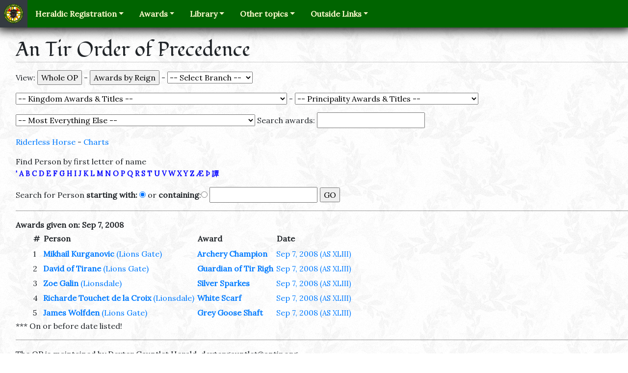

--- FILE ---
content_type: text/html; charset=UTF-8
request_url: https://op.antirheralds.org/index.php?date=2008-09-07+12%3A00%3A20
body_size: 24867
content:

<!DOCTYPE html>
<html lang="en">
<head>
    <meta charset="utf-8">
    <meta name="viewport" content="width=device-width, initial-scale=1, shrink-to-fit=no">
<!-- The above 2 meta tags *must* come first in the head; any other head content must come *after* these tags -->

   <title>An Tir Order of Precedence</title>
	<link rel="stylesheet" href="https://maxcdn.bootstrapcdn.com/bootstrap/4.0.0-beta.2/css/bootstrap.min.css" integrity="sha384-PsH8R72JQ3SOdhVi3uxftmaW6Vc51MKb0q5P2rRUpPvrszuE4W1povHYgTpBfshb" crossorigin="anonymous">

    <link rel="icon" type="image/png" href="https://op.antirheralds.org//images/seal-tiny.png"/>
    <link rel='stylesheet' href='https://fonts.googleapis.com/css?family=Fondamento%7CLora'>
    <link rel='stylesheet' href='/styles/ath.css'>



<script src="https://ajax.googleapis.com/ajax/libs/jquery/1.9.1/jquery.min.js"></script>
<script src="/jquery-ui-1.10.2.custom/js/jquery-ui-1.10.2.custom.js"></script>



<link rel="stylesheet" href="jquery-ui-1.10.2.custom/css/ui-lightness/jquery-ui-1.10.2.custom.css" />

<style>
/*<![CDATA[*/
/*    a {text-decoration : none; border-bottom: 2px solid #ffffcc}
   a:hover { color: red; border-bottom: 2px solid red} */
	td {padding: 3px;}
	table {margin-left: 0px;}
   .letters { font-size: .9em;
            font-style: normal; font-weight: bolder; color: blue}
   .up {font-size: .75em; margin-left: 1em}
   .note {font-size: .8em; font-weight: lighter;}
   .plink {margin-left:5em}
   .SCA {font-weight: bold;}


   .ui-autocomplete-loading {
/*       background: white url('/Images/ui-anim_basic_16x16.gif') right center no-repeat; */
   }

   ul.ui-autocomplete.ui-menu{font-size:75%;}
/*]]>*/
</style>




<script >
  var file = 'https://op.antirheralds.org/search.php';

  var _gaq = _gaq || [];
  _gaq.push(['_setAccount', 'UA-19719182-1']);
  _gaq.push(['_trackPageview']);

  (function() {
    var ga = document.createElement('script'); ga.type = 'text/javascript'; ga.async = true;
    ga.src = ('https:' == document.location.protocol ? 'https://ssl' : 'https://www') + '.google-analytics.com/ga.js';
    var s = document.getElementsByTagName('script')[0]; s.parentNode.insertBefore(ga, s);
  })();


  function setAutoComplete() {
     $(function() {
        $( "#srch" ).autocomplete({
           source: file,
           minLength: 2,
           select: function( event, ui ) {
               $(event.target).val(ui.item.value);
               $('#chosen').val(ui.item.id);
               $('#srchr').submit();
               return false;
           }
        });
     });

    $(function() {
      $( "#awardByName" ).autocomplete({
         source: 'https://op.antirheralds.org/awardSearch.php',
         minLength: 2,

         select: function( event, ui ) {
             $("#chosenAward").val(ui.item.id);
             $('#mainForm').submit();
         }
      });
   });

  }



</script>
</head><body onload="setAutoComplete();">

<nav class="navbar navbar-expand-lg navbar-dark main-nav p-0">
    <a class="navbar-brand bg-dark m-0 p-2" href="http://antirheralds.org/">
        <img src='/images/seal-tiny.png' width="40" height="40" data-toggle="tooltip" data-placement="auto" title="Return to the home page"/>
    </a>
    <button class="navbar-toggler mr-2" type="button" data-toggle="collapse"
            data-target="#navbarSupportedContent" aria-controls="navbarSupportedContent" aria-expanded="false"
            aria-label="Toggle navigation">
        <span class="navbar-toggler-icon"></span>
    </button>
    <div class="collapse navbar-collapse" id="navbarSupportedContent">
        <div class="navbar-nav ml-2">
            <div class="nav-item dropdown">
                <a class="nav-link dropdown-toggle" id="navbarDropdownRegistration" data-toggle="dropdown"
                   role="button" aria-haspopup="true" aria-expanded="false" href="#">Heraldic Registration</a>
                <div class="dropdown-menu" aria-labelledby="navbarDropdownRegistration">
                    <a class="dropdown-item" href="http://antirheralds.org/registration/">The Registration Process</a>
                    <a class="dropdown-item" href="http://antirheralds.org/registration/forms/">Submission Forms</a>
                    <a class="dropdown-item" href="http://rollofarms.antirheralds.org/">Roll of Arms</a>
                    <div class="dropdown-divider" role="separator"></div>
                    <div class="dropdown-header">OSCAR</div>
                    <a class="dropdown-item" href="http://antirheralds.org/document/view/reference/oscar-intro">What is OSCAR?</a>
                    <a class="dropdown-item" href="http://oscar.sca.org/kingdom/kingfront.php?kingdom=10">Kingdom Commentary (requires login)</a>
                    <a class="dropdown-item" href="http://oscar.sca.org/index.php?action=181">Items at Laurel</a>
                    <a class="dropdown-item" href="http://oscar.sca.org/index.php?action=137">Workflow calendar</a>
                </div>
            </div>
            <div class="nav-item dropdown">
                <a class="nav-link dropdown-toggle" id="navbarDropdownAwards" data-toggle="dropdown"
                   role="button" aria-haspopup="true" aria-expanded="false" href="#">Awards</a>
                <div class="dropdown-menu" aria-labelledby="navbarDropdownAwards">
                    <a class="dropdown-item" href="https://antir.org/our-people/award-recommendation/">Recommend someone</a>
                    <a class="dropdown-item" href="http://op.antirheralds.org/">Order of Precedence</a>
                    <a class="dropdown-item" href="http://antirheralds.org/op/awards">List of Awards</a>
                    <a class="dropdown-item" href="http://antirheralds.org/ceremonial">Kingdom Ceremonial</a>
                </div>
            </div>
            <div class="nav-item dropdown">
                <a class="nav-link dropdown-toggle" id="navbarDropdownLibrary" data-toggle="dropdown"
                   role="button" aria-haspopup="true" aria-expanded="false" href="#">Library</a>
                <div class="dropdown-menu" aria-labelledby="navbarDropdownLibrary">
                    <a class="dropdown-item" href="http://antirheralds.org/document/view/reference/about-heralds">About Heralds</a>
                    <a class="dropdown-item" href="http://antirheralds.org/document/view/reference/heraldry-in-an-tir">Heraldry in An Tir</a>
                    <a class="dropdown-item" href="http://antirheralds.org/document/view/reference/history-of-heraldry">History of Heraldry</a>
                    <div class="dropdown-divider" role="separator"></div>
                    <a class="dropdown-item" href="http://antirheralds.org/resources/">Resources</a>
                    <a class="dropdown-item" href="http://antirheralds.org/document/library">Document Listing</a>
                </div>
            </div>
            <div class="nav-item dropdown">
                <a class="nav-link dropdown-toggle" id="navbarDropdownOther" data-toggle="dropdown"
                   role="button" aria-haspopup="true" aria-expanded="false" href="#">Other topics</a>
                <div class="dropdown-menu" aria-labelledby="navbarDropdownOther">
                    <a class="dropdown-item" href="http://antirheralds.org/staff/">Staff Listing/Roster</a>
                    <a class="dropdown-item" href="http://antirheralds.org/symposium">Heraldic and Scribal Symposium</a>
                    <div class="dropdown-divider" role="separator"></div>
                    <a class="dropdown-item" href="http://antir.sca.org/mailman/listinfo/antir-heralds_antir.sca.org" target="_blank">An Tir Heralds' Email List</a>
                    <a class="dropdown-item" href="http://legacy.antirheralds.org/" target="_blank">Legacy Website (archived)</a>
                </div>
            </div>
            <div class="nav-item dropdown">
                <a class="nav-link dropdown-toggle" id="navbarDropdownOutside" data-toggle="dropdown"
                   role="button" aria-haspopup="true" aria-expanded="false" href="#">Outside Links</a>
                <div class="dropdown-menu" aria-labelledby="navbarDropdownOutside">
                    <div class="dropdown-header">Branches</div>
                    <a class="dropdown-item" href='http://antir.sca.org/' target="_blank">Kingdom of An Tir</a>
                    <a class="dropdown-item" href='http://tirrigh.org/' target="_blank">Principality of Tir R?gh</a>
                    <a class="dropdown-item" href='http://summits.antir.sca.org/' target="_blank">Principality of The Summits</a>
                    <a class="dropdown-item" href='http://sca.org/' target="_blank">The SCA</a>
                    <div class="dropdown-divider" role="separator"></div>
                    <div class="dropdown-header">Heraldic Colleges</div>
                    <a class="dropdown-item" href='http://heralds.tirrigh.org/' target="_blank">Tir R?gh College of Heralds</a>
                    <a class="dropdown-item" href='http://heraldry.sca.org/' target="_blank">SCA College of Arms</a>
                </div>
            </div>
        </div>
    </div>
</nav>

<div style="margin-top: 1.4em; margin-left: 2em;"><h1>An Tir Order of Precedence</h1><form action="/index.php" method="get" accept-charset="UTF-8" id="mainForm">
<p>View: <input type="submit" name="OP" value="Whole OP">
 - <input type="submit" name="byreign" value="Awards by Reign">
 - <select name="branchByName" onchange="submit()">

	<option value="0"> -- Select Branch -- 
	<option value="47">Adiantum
	<option value="8">Akornebir
	<option value="9">Ambergard
	<option value="329">An Tir Hunt Guild
	<option value="57">Appledore
	<option value="10">Aquaterra
	<option value="108">Azure Keep
	<option value="11">Bear Wood
	<option value="12">Blatha An Oir
	<option value="48">Briaroak
	<option value="58">C&aacute;e M&oacute;r
	<option value="362">Caladphort
	<option value="318">Caversgate
	<option value="49">Coeur du Val
	<option value="59">Coill Mhor
	<option value="36">Cold Keep
	<option value="50">Corvaria
	<option value="60">Cragmere
	<option value="13">Cranehaven
	<option value="61">Crickstow-on-Sea
	<option value="389">Crows Gate
	<option value="85">Curragh Mor
	<option value="62">Danescombe
	<option value="14">Dragon&#039;s Laire
	<option value="15">Dragon&#039;s Mist
	<option value="63">Dregate
	<option value="16">Druim Doineann
	<option value="51">Dun an Chalaidh
	<option value="277">Earnrokke
	<option value="64">Eisenmarche
	<option value="65">False Isle
	<option value="17">Fire Mountain Keep
	<option value="341">Fjordland
	<option value="66">Frozen Mountain
	<option value="18">Glymm Mere
	<option value="52">Glyn Dwfn
	<option value="281">Grimwithshire
	<option value="67">Hartwood
	<option value="319">Hauksgar&eth;r
	<option value="19">Herons Reach
	<option value="325">Kaldor Ness
	<option value="68">Krakafjord
	<option value="6">Lions Gate
	<option value="69">Lionsdale
	<option value="20">Lyonsmarche
	<option value="5">Madrone
	<option value="21">Midhaven
	<option value="390">Misty Ridge
	<option value="22">Mountain Edge
	<option value="53">Myrtleholt
	<option value="282">Ora Vicis
	<option value="23">Pendale
	<option value="24">Porte de l&#039;Eau
	<option value="70">Ramsgaard
	<option value="105">Rath an Oir
	<option value="169">Ravensley
	<option value="71">Ravensweir
	<option value="25">River&#039;s Bend
	<option value="27">Saint Bunstable
	<option value="74">Saint Giles
	<option value="72">Seagirt
	<option value="26">Silverhart
	<option value="55">Southmarch
	<option value="28">Stromgard
	<option value="2">Summits
	<option value="56">Terra Pomaria
	<option value="73">Thornwold
	<option value="7">Three Mountains
	<option value="75">Tir Bannog
	<option value="4">Tir Righ
	<option value="312">Tymberhavene
	<option value="333">Vinderbeck
	<option value="29">Vulcanfeldt
	<option value="30">Wastekeep
	<option value="31">Wealdsmere
	<option value="32">Windwic
	<option value="33">Wittanhaven
	<option value="34">Wyewood
</select>

</p><p><select name="ward" onchange="submit()">

	<option value="0"> -- Kingdom Awards &amp; Titles -- 
	<option value="2922">&quot;Sword-Breaker&quot;
	<option value="862">Archery Champion
	<option value="1194">Archery Defender
	<option value="2710">Archery War Banner
	<option value="2236">Argent Scroll Herald
	<option value="23">Armigerous Group
	<option value="1">Augmentation of Arms
	<option value="22">Award of Arms
	<option value="2895">Background Check Deputy
	<option value="2896">Backlog Deputy - North
	<option value="2897">Backlog Deputy - South
	<option value="1389">Baron&#039;s Favor
	<option value="1390">Baroness&#039; Favor
	<option value="2">Belated Rose
	<option value="2169">Black Antelope Herald
	<option value="1180">Black Lion Herald
	<option value="2130">Black Lion Seal
	<option value="2268">Black Talbot Herald
	<option value="2199">Bleu Grael Herald
	<option value="2193">Boar Herald
	<option value="1793">Bountiful Hand
	<option value="2179">Branch Archery Officer
	<option value="2188">Branch Arts Officer
	<option value="1210">Branch Chamberlain
	<option value="2186">Branch Chatelaine Officer
	<option value="2164">Branch Chirurgeon
	<option value="2182">Branch Constabulary Officer
	<option value="2167">Branch Court Reporter
	<option value="2156">Branch Exchequer
	<option value="2185">Branch Games Officer
	<option value="2154">Branch Lists Officer
	<option value="2173">Branch Marshal
	<option value="2141">Branch Scribal Officer
	<option value="2155">Branch Seneschal
	<option value="2943">Branch Social Media Deputy
	<option value="2190">Branch Social Media Officer
	<option value="1188">Branch Waterbearer
	<option value="3">Carp
	<option value="1443">Cheval et du Lion
	<option value="2075">Company of the Golden Butterfly
	<option value="622">Constabulary Award
	<option value="1198">Constabulary Award with Ribbon
	<option value="2830">Contingency Deputy Kingdom Office for New and Incipient Branches
	<option value="1560">Coronet&#039;s Favor
	<option value="33">Count/Countess/Countrix
	<option value="1970">Courage of An Tir
	<option value="2554">Couronne Rouge Herald
	<option value="24">Court Baron/Baroness
	<option value="708">Crown Prince/Crown Princess
	<option value="1991">Defense
	<option value="2157">Demi-Lion Herald
	<option value="2191">Deputy Branch Chatelaine
	<option value="2165">Deputy Branch Chirurgeon
	<option value="2140">Deputy Branch Scribe
	<option value="2243">Deputy Branch Thrown Weapons Officer
	<option value="2222">Deputy Branch YAC Marshal
	<option value="2908">Deputy Dexter Gauntlet Herald
	<option value="2229">Deputy Kingdom Archery Marshal
	<option value="2546">Deputy Kingdom Armored Combat Marshal
	<option value="2262">Deputy Kingdom Arts and Sciences Officer
	<option value="2230">Deputy Kingdom Chiurgeon
	<option value="2238">Deputy Kingdom Contests Scribal Officer
	<option value="2267">Deputy Kingdom Cut and Thrust Marshal
	<option value="2374">Deputy Kingdom Equality, Diversity, Inclusion Officer
	<option value="2163">Deputy Kingdom Event Coordinator
	<option value="2725">Deputy Kingdom Exchequer
	<option value="2232">Deputy Kingdom Lists Officer
	<option value="2490">Deputy Kingdom Marshal Authorization Officer
	<option value="2247">Deputy Kingdom Missile Combat Marshal
	<option value="2266">Deputy Kingdom NMS Exchequer
	<option value="2202">Deputy Kingdom Pollings
	<option value="2561">Deputy Kingdom Rapier Marshal
	<option value="2237">Deputy Kingdom Scribe
	<option value="2228">Deputy Kingdom Seneschal
	<option value="2264">Deputy Kingdom Siege Marshal
	<option value="2272">Deputy Kingdom Submissions Chronicler
	<option value="2261">Deputy Kingdom Thrown Weapons
	<option value="2376">Deputy Kingdom Waiver Secretary
	<option value="2265">Deputy Kingdom Warlord
	<option value="2244">Deputy Kingdom Webminister
	<option value="2241">Deputy Kingdom Youth Activities Officer
	<option value="2445">Deputy Kingdom Youth Rapier Marshal
	<option value="2912">Deputy Royal Awards
	<option value="2910">Deputy Royal Court Coordinator
	<option value="2909">Deputy Royal Head of Retiune
	<option value="2907">Deputy Sinister Gauntlet Herald
	<option value="2152">Dexter Gauntlet
	<option value="35">Dowager Princess
	<option value="36">Duke/Duchess
	<option value="2799">Earl Marshal Contingency Deputy
	<option value="1516">Equestrian Defender
	<option value="1906">Evelyn&#039;s Token
	<option value="4">Forget-me-not
	<option value="503">Fury of the Lion
	<option value="1938">Fury of the Lion - Captain of the Realm
	<option value="1939">Fury of the Lion - Commander of the Realm
	<option value="1937">Fury of the Lion - Defender of the Realm
	<option value="2711">Gold Eagle
	<option value="2889">Golden Lotus
	<option value="2888">Golden Owl
	<option value="42">Golden Unicorn
	<option value="1704">Good Booth
	<option value="27">Goutte de Sang
	<option value="2060">Grace of An Tir
	<option value="1874">Graduate of the College of Pages
	<option value="26">Grant of Arms
	<option value="59">Grey Goose Shaft
	<option value="2400">Griffe et du Lion
	<option value="30">Hastae Leonis
	<option value="1740">Hearth of Hospitality
	<option value="1661">Herald Extraordinary
	<option value="1441">Honorary Citizen
	<option value="1813">Honored Marshal of An Tir
	<option value="1722">Inspirational Consort
	<option value="5">Iron Chain
	<option value="1810">Ithra Lector
	<option value="28">Jambe de Lion
	<option value="1174">King&#039;s Cypher
	<option value="6">King&#039;s Favor
	<option value="2843">King&#039;s Guard - Captain
	<option value="2120">King&#039;s Shield
	<option value="84">King&#039;s Sigil
	<option value="706">King/Queen/Rex
	<option value="724">Kingdom A&amp;S Champion
	<option value="1183">Kingdom A&amp;S Minister
	<option value="2226">Kingdom Archery Marshal
	<option value="2798">Kingdom Armoured Combat Marshal
	<option value="2961">Kingdom Awards Token Coordinator
	<option value="725">Kingdom Bardic Champion
	<option value="2234">Kingdom Calendar Officer
	<option value="722">Kingdom Champion
	<option value="1184">Kingdom Chatelaine
	<option value="2727">Kingdom Chatelaine Warrants Deputy
	<option value="1186">Kingdom Chirurgeon
	<option value="1182">Kingdom Chronicler Officer
	<option value="2270">Kingdom Crier Editor
	<option value="2210">Kingdom Cut and Thrust Marshal
	<option value="1345">Kingdom Equestrian Champion
	<option value="2271">Kingdom Equestrian Marshal
	<option value="2151">Kingdom Event Coordinator
	<option value="1179">Kingdom Exchequer
	<option value="2235">Kingdom Forms and Database Officer
	<option value="1181">Kingdom Marshal
	<option value="2231">Kingdom Minister of the Lists
	<option value="2547">Kingdom Missile Combat Marshal
	<option value="2166">Kingdom NMR Officer
	<option value="723">Kingdom Protector
	<option value="2223">Kingdom Rapier Marshal
	<option value="2242">Kingdom Royal Chamberlain
	<option value="2471">Kingdom Sable Preceptor
	<option value="2462">Kingdom Scribal Officer
	<option value="2245">Kingdom Seneschal
	<option value="2224">Kingdom Teamster
	<option value="2661">Kingdom Thrown Weapons Marshal
	<option value="2461">Kingdom Warrants Officer
	<option value="2321">Kingdom Web Minister
	<option value="2225">Kingdom YAC Officer
	<option value="2204">Kingdom YAFA Officer
	<option value="2797">Kingdom Youth Rapier Officer
	<option value="31">Knight
	<option value="2074">Knight of the Queens Garter Snake
	<option value="2472">l&#039;Esperon et du Lion
	<option value="439">Landed Baron/Baroness
	<option value="38">Laurel
	<option value="1585">Leo Minor
	<option value="1237">Letter of Marque
	<option value="8">Lion An Tir
	<option value="1278">Lion et de la Lance
	<option value="10">Lion&#039;s Arrow
	<option value="2143">Lion&#039;s Blood Herald
	<option value="9">Lion&#039;s Cub
	<option value="11">Lion&#039;s Heart
	<option value="2273">Lion&#039;s Heart Herald
	<option value="2067">Lion&#039;s Mane
	<option value="2965">Lion&#039;s Pearl
	<option value="1587">Lion&#039;s Pride
	<option value="12">Lion&#039;s Rapier
	<option value="1588">Lion&#039;s Strength
	<option value="13">Lion&#039;s Sword
	<option value="2240">Lion&#039;s Sword Herald
	<option value="14">Lion&#039;s Torse
	<option value="1232">Lion&#039;s Troubadour
	<option value="2200">L&ouml;wenm&auml;hne Herald
	<option value="2320">Ludicrous Bowman
	<option value="1659">Main de St. Nicholas
	<option value="16">Mano d&#039;Oro
	<option value="2246">Mano d&#039;Oro Herald
	<option value="2898">Mark
	<option value="32">Master at Arms
	<option value="1867">Mistress in Stitchery
	<option value="1038">Motley Herald
	<option value="2841">Muckin Tall Maul Herald
	<option value="17">Muckin&#039; Tall Maul
	<option value="1586">Or &amp; Argent
	<option value="2474">Ordo Vitae
	<option value="2239">Ounce Herald
	<option value="2221">Peer Council Secretary
	<option value="39">Pelican
	<option value="2302">Pernicious Lily Herald
	<option value="585">Pernicious Lily- JR
	<option value="2100">Pernicious Lily- SR
	<option value="726">Prince/Princess/Princeps
	<option value="1415">Prince/Princess/Princeps/Shazade Royale
	<option value="1078">Princess&#039; Escort
	<option value="691">Princess&#039;/Princeps&#039;/Sultana&#039;s Favour
	<option value="2793">Principality Social Media Officer
	<option value="2470">Pursuivant at Large
	<option value="2011">Queen&#039;s Cypher
	<option value="102">Queen&#039;s Favor
	<option value="1076">Queen&#039;s Guard
	<option value="2688">Queen&#039;s Guard - Captain
	<option value="1840">Queen&#039;s Guard - Knight Counselor
	<option value="2062">Queen&#039;s Guard Spear
	<option value="729">Queen&#039;s Rapier Champion
	<option value="2581">Queue Forche&eacute; Herald
	<option value="1139">Rapier Defender
	<option value="2662">Regional Peerage Council Secretary
	<option value="1703">Righteous Rath
	<option value="19">Rose
	<option value="2916">Royal Assistant
	<option value="1473">Royal Bard
	<option value="2914">Royal Camp Master
	<option value="2389">Royal Clothier Favor
	<option value="2029">Royal Commission
	<option value="1187">Royal Consul
	<option value="2388">Royal Court Coordinator
	<option value="2915">Royal Court Reporter
	<option value="2124">Royal Cypher
	<option value="2917">Royal DEIB Liason
	<option value="2918">Royal Head Attendant
	<option value="2150">Royal Head of Retinue
	<option value="2913">Royal Largesse Coordinator
	<option value="2911">Royal Peerage Coordinator
	<option value="179">Royal Scribal Favor
	<option value="2139">Royal Scribe
	<option value="2390">Royal Service Token
	<option value="2070">Sable Bonnet
	<option value="103">Sable Chime
	<option value="2198">Sable Chime Herald
	<option value="1923">Sable Gauntlet
	<option value="2303">Sable Mountain Herald
	<option value="2469">Sable Pheon
	<option value="1189">Sable Sable
	<option value="1045">Sable Scrivener
	<option value="2399">Sanguine Thorn
	<option value="2391">Scholar Herald
	<option value="2069">Scholar of An Tir
	<option value="478">Sergeant Emeritus
	<option value="18">Shattered Shield
	<option value="167">Shield of Chivalry
	<option value="2712">Silver Eagle
	<option value="199">Silver Lily
	<option value="20">Silver Rose
	<option value="48">Silver Unicorn
	<option value="2142">Sinister Gauntlet Herald
	<option value="2673">Sovereign&#039;s Favor
	<option value="2136">Spectre Leonis
	<option value="2084">Sphincter Leonis
	<option value="1529">Tablero Champion
	<option value="712">Tanist / (ban-) Tanist(a)
	<option value="2065">Terpsichore&#039;s Fox
	<option value="2544">Terpsichore&#039;s Fox Herald
	<option value="2586">Throne&#039;s Favor
	<option value="2263">Town Crier Herald
	<option value="2404">Toys for Tots Rapier Championship
	<option value="1396">Valorous Estate
	<option value="728">Viceroy
	<option value="2713">Victor of Cancer Sucks Heavy Tournament
	<option value="40">Viscount/Viscountess/Viscountrix
	<option value="2454">Vox Leonis Herald
	<option value="2382">War Cloak
	<option value="1458">Warlord
	<option value="2927">Western Regional Bardic Champion
	<option value="29">White Scarf
	<option value="104">WOAW
	<option value="1702">Wordsmith
	<option value="2059">YAFA - Agriculture - Division 1
	<option value="2085">YAFA - Archery - Division 1
	<option value="2118">YAFA - Arms and Armor - Division 1
	<option value="2086">YAFA - Bardic - Division 1
	<option value="2127">YAFA - Calligraphy - Division 1
	<option value="2212">YAFA - Calligraphy/Illumination - Division 1
	<option value="2093">YAFA - Cooking - Division 1
	<option value="2094">YAFA - Costuming - Division 1
	<option value="2096">YAFA - Dance - Division 1
	<option value="2277">YAFA - Equestrian - Division 1
	<option value="2211">YAFA - Family Life - Division 1
	<option value="2274">YAFA - Fighting - Division 1
	<option value="2088">YAFA - Games - Division 1
	<option value="2087">YAFA - Heraldry - Division 1
	<option value="2275">YAFA - Jewelry - Division 1
	<option value="2089">YAFA - Lapidary - Division 1
	<option value="2126">YAFA - Lapidary - Division 2
	<option value="2095">YAFA - Leather Working - Division 1
	<option value="2125">YAFA - Music - Division 1
	<option value="2276">YAFA - Textiles - Division 1
	<option value="2279">YAFA - Thrown Weapons - Division 1
	<option value="2715">YAFA- Siege Weaponry - Division 1
	<option value="1766">Youth A&amp;S Champion
	<option value="1145">Youth Archery Champion
	<option value="1386">Youth Armored Champion
	<option value="2209">&AElig;stel Herald
</select>

 - <select name="ward1" onchange="submit()">

	<option value="0"> -- Principality Awards &amp; Titles -- 
	<option value="860">A&amp;S Champion
	<option value="93">Aerie
	<option value="913">Alpine Scholar
	<option value="1935">Amaranth
	<option value="862">Archery Champion
	<option value="2640">Argent Quill
	<option value="1328">Armored Champion
	<option value="1037">Astrolabe of Saint Brendan
	<option value="22">Award of Arms
	<option value="923">Bardic Champion
	<option value="2639">Bayanihan
	<option value="1910">Belated Barberry
	<option value="1842">Bengalguard
	<option value="1610">Bezant
	<option value="1988">Bezerker Staff
	<option value="1848">Blade and Buckler
	<option value="2900">Blue Inkhorn Pursuviant
	<option value="1293">Blue Lily
	<option value="1292">Blue Spear
	<option value="2175">Branch A &amp; S Officer
	<option value="2179">Branch Archery Officer
	<option value="1210">Branch Chamberlain
	<option value="2186">Branch Chatelaine Officer
	<option value="2174">Branch Chronicler
	<option value="2208">Branch Cut and Thrust Marshal
	<option value="2206">Branch Equestrian Marshal
	<option value="2156">Branch Exchequer
	<option value="2181">Branch Family Activities Officer
	<option value="2159">Branch Head of Retinue
	<option value="2154">Branch Lists Officer
	<option value="2173">Branch Marshal
	<option value="2149">Branch Pursuivant
	<option value="2141">Branch Scribal Officer
	<option value="2155">Branch Seneschal
	<option value="2190">Branch Social Media Officer
	<option value="2401">Branch Thrown Weapons Officer
	<option value="2158">Branch Web Minister
	<option value="914">Captain of Cats
	<option value="768">Captain of Eagles
	<option value="2030">Cornucopia
	<option value="2591">Coronet Scribe
	<option value="1560">Coronet&#039;s Favor
	<option value="2144">Court Coordinator
	<option value="2146">Court Herald
	<option value="1772">Cup Bearer
	<option value="1919">Curmudgeon of the Summits
	<option value="1928">Defender of the Summits
	<option value="2201">Deputy Branch Arts and Sciences
	<option value="2269">Deputy Branch Calendar Officer
	<option value="2222">Deputy Branch YAC Marshal
	<option value="2163">Deputy Kingdom Event Coordinator
	<option value="2905">Deputy Principality Calendar Officer
	<option value="2808">Deputy Principality Thrown Weapons Marshal
	<option value="2902">Deputy Principality TUTR Officer
	<option value="931">Etoile d&#039;Argent
	<option value="2899">Events Deputy Tir Righ
	<option value="1444">Friend of the Summits
	<option value="407">Fuzzy Loot
	<option value="92">Grail of the Summits
	<option value="195">Grail of the Summits - A&amp;S
	<option value="2703">Grail of the Summits - Friend of the Summits
	<option value="196">Grail of the Summits - Martial
	<option value="1909">Grail of the Summits - Officer Service
	<option value="197">Grail of the Summits - Service
	<option value="2735">Griffin&rsquo;s Egg of the Summits
	<option value="1926">Gryphon and Grail
	<option value="165">Gryphon and Spear
	<option value="2962">Gryphon Scribe
	<option value="177">Gryphon&#039;s Favor
	<option value="1036">Gryphon&#039;s Paw
	<option value="1658">Gryphon&#039;s Talon of the Summits
	<option value="1929">Guardian
	<option value="2076">Guardian of the Stouthearted (White Hart)
	<option value="1163">Guardian of Tir Righ
	<option value="929">Hafoc
	<option value="2422">Hafoc Herald
	<option value="1733">Heart of the Summits
	<option value="1722">Inspirational Consort
	<option value="1845">Jewel of the Summits
	<option value="1694">Joy of the Summits
	<option value="1908">Lark and Mountain
	<option value="2592">Lists Officer
	<option value="2195">Lynx Herald
	<option value="91">Morgan&#039;s Rose
	<option value="2351">Mountain &amp; Grail
	<option value="2031">Mountain &amp; Steel
	<option value="1811">Outrider
	<option value="2772">Peacock Feather
	<option value="2221">Peer Council Secretary
	<option value="1265">Prince&#039;s Favor
	<option value="726">Prince/Princess/Princeps
	<option value="691">Princess&#039;/Princeps&#039;/Sultana&#039;s Favour
	<option value="2785">Principality A&amp;S Officer
	<option value="1920">Principality Architect
	<option value="2767">Principality Chronicler
	<option value="2664">Principality Earl Marshal
	<option value="2553">Principality Rapier Marshal
	<option value="2906">Principality Regional Education Deputy
	<option value="2613">Principality Scribe
	<option value="2759">Principality Seneschal
	<option value="2960">Principality Web Minister
	<option value="2324">Privateer of the Summits
	<option value="115">Rapier Champion
	<option value="1607">Raven of Tir Righ
	<option value="1033">Red Flame
	<option value="2418">Red Flame Herald
	<option value="2662">Regional Peerage Council Secretary
	<option value="2057">Royal Artisan
	<option value="1473">Royal Bard
	<option value="2150">Royal Head of Retinue
	<option value="932">Royal Inspiration Talon of Favour
	<option value="2139">Royal Scribe
	<option value="2399">Sanguine Thorn
	<option value="2622">Scholar of Tir Righ
	<option value="533">Shattered Spear
	<option value="167">Shield of Chivalry
	<option value="1846">Silver Arrow
	<option value="2606">Silver Arrow of Corvaria
	<option value="2315">Silver Axe
	<option value="164">Silver Barberry
	<option value="1863">Silver Chamferon
	<option value="2023">Silver Chime
	<option value="2286">Silver Crucible
	<option value="2903">Silver Dove Herald
	<option value="2731">Silver Hand
	<option value="2316">Silver Hand Herald
	<option value="2620">Silver Heron
	<option value="2775">Silver Lark Pursuivant
	<option value="2001">Silver Lyre
	<option value="2768">Silver Mountain Herald
	<option value="930">Silver Pillar
	<option value="1847">Silver Sleeve
	<option value="2947">Silver Sparke
	<option value="1306">Silver Sparkes
	<option value="2452">Silver Sparkes Pursuivant
	<option value="2196">Silver Sparks Herald
	<option value="2771">Silver Spoon of the Summits
	<option value="1940">Silver Wing
	<option value="2318">Silver Wolf
	<option value="2419">Silver Yale Herald
	<option value="2623">Skald of Tir Righ
	<option value="2673">Sovereign&#039;s Favor
	<option value="166">Summits
	<option value="2567">Summits Hunter
	<option value="2033">Sword of the Mountain
	<option value="712">Tanist / (ban-) Tanist(a)
	<option value="1245">The Griffin&rsquo;s Egg
	<option value="2586">Throne&#039;s Favor
	<option value="1726">Thrown Weapons Champion
	<option value="2317">Torch
	<option value="1396">Valorous Estate
	<option value="40">Viscount/Viscountess/Viscountrix
	<option value="1458">Warlord
	<option value="1870">White Gryphon
	<option value="1657">Wings of the Summits (Closed)
	<option value="2274">YAFA - Fighting - Division 1
	<option value="2283">YAFA - Heraldry - Division 2
	<option value="2281">YAFA - Jewelry - Division 2
	<option value="2126">YAFA - Lapidary - Division 2
	<option value="2276">YAFA - Textiles - Division 1
</select>

</p><p><select name="ward2" onchange="submit()">

	<option value="0"> -- Most Everything Else -- 
	<option value="860">A&amp;S Champion
	<option value="1136">A&amp;S Defender
	<option value="2322">Acacia
	<option value="2323">Acacia Leaf
	<option value="1673">Accademia dei Studiosi - Archery
	<option value="1784">Achievement in the Arts
	<option value="874">Acorn
	<option value="2543">Acorn
	<option value="2603">Acorn
	<option value="2102">Acorn&#039;s Glade
	<option value="1783">Act of Dedication
	<option value="1376">Adharc Or
	<option value="99">Adiantum
	<option value="403">Aegis Honoris
	<option value="1717">Aide de V&eacute;nerie
	<option value="53">Albatross
	<option value="1097">Albion
	<option value="2608">Alces Amici
	<option value="1552">Alerion
	<option value="1234">Ambassador of Courtesy
	<option value="150">Amber
	<option value="1983">Amber Heart of Twin Moons
	<option value="1786">Amber Leaf
	<option value="1751">Amethyst Chalice
	<option value="1096">Amicus Musarum
	<option value="1640">Ancient Guildmaster of Fence
	<option value="2677">Annulet
	<option value="2287">Apollo
	<option value="390">Apple Blossom
	<option value="1522">Apple Tree
	<option value="1416">Arachne&#039;s Web
	<option value="1004">Archaic Fewment
	<option value="862">Archery Champion
	<option value="1194">Archery Defender
	<option value="2696">Archery Defender - &#039;Defender of the Skies&#039;
	<option value="2666">Archery Open Champion
	<option value="2766">Aret&eacute;
	<option value="867">Argent Arrow
	<option value="2756">Argent Blade
	<option value="1975">Argent Book
	<option value="1517">Argent Bow
	<option value="994">Argent Comet
	<option value="2072">Argent Crane
	<option value="1825">Argent Dragon&#039;s Blade
	<option value="683">Argent Estoile
	<option value="2744">Argent Fleur
	<option value="2017">Argent Forge
	<option value="2328">Argent Fret
	<option value="1973">Argent Hammer
	<option value="1731">Argent Hart
	<option value="2601">Argent Helm
	<option value="2692">Argent Hound
	<option value="1873">Argent Increscent
	<option value="2619">Argent Keystone
	<option value="2537">Argent Lance
	<option value="1418">Argent Morningstar
	<option value="1551">Argent Owl
	<option value="687">Argent Palm
	<option value="1729">Argent Pavillion
	<option value="977">Argent Plume
	<option value="1651">Argent Rapier
	<option value="1497">Argent Raven
	<option value="686">Argent Scales
	<option value="1866">Argent Shield
	<option value="1429">Argent Sword
	<option value="2557">Aries
	<option value="23">Armigerous Group
	<option value="1328">Armored Champion
	<option value="1548">Armored Defender
	<option value="2695">Armoured Defender - &#039;Defender of The Hart&#039;
	<option value="1374">Armure Epatant
	<option value="613">Artemisian Order of Grace
	<option value="1985">Artisan Alumnus
	<option value="1448">Ash Leaf
	<option value="1827">Aslaug&#039;s Distaff
	<option value="1451">Aspen
	<option value="648">Athena
	<option value="2026">Atta Boy Belt
	<option value="1682">Attic Helm
	<option value="1">Augmentation of Arms
	<option value="1900">Augmented Flames of Starkhafn
	<option value="1605">Aurei Ursi
	<option value="2631">Autocrat&#039;s Token
	<option value="22">Award of Arms
	<option value="1967">Award of the Queen&#039;s Rapier of Ansteorra
	<option value="1803">Axe
	<option value="1742">Azure Chalice
	<option value="2733">Azure Harp
	<option value="1127">Azure Keystone
	<option value="2659">Azure Trident
	<option value="1606">Baldo&#039;s Blackwater Hunt Fighter Medallion
	<option value="2724">Balm of Glymm Mere
	<option value="413">banBheran&#039;s Favor
	<option value="1528">Band of Briars
	<option value="1604">Band of Curmudgeons of Caer Galen
	<option value="2861">Banner Bearer of the Mists
	<option value="1650">Bard
	<option value="2330">Bard of Caid
	<option value="2046">Bard of the Sun
	<option value="1419">Bard&#039;s Laureate
	<option value="923">Bardic Champion
	<option value="2334">Bardic Defender
	<option value="2697">Bardic Defender - &#039;Bard of the Sea&#039;
	<option value="1368">Baron &amp; Baroness&#039;s Favor
	<option value="2314">Baron&#039;s Champion
	<option value="1389">Baron&#039;s Favor
	<option value="2840">Baron&#039;s Perigee
	<option value="2551">Baron&#039;s Token
	<option value="2037">Baroness&#039; Cavaliers
	<option value="1434">Baroness&#039; Cygnet
	<option value="1390">Baroness&#039; Favor
	<option value="2835">Baroness&#039; Guard
	<option value="2415">Baroness&#039; Inspiration for Bardic
	<option value="2566">Baroness&#039; Inspiration for Youth
	<option value="507">Baroness&#039; Inspiration in Archery
	<option value="508">Baroness&#039; Inspiration in Arts
	<option value="2216">Baroness&#039; Inspiration in Arts and Sciences
	<option value="2215">Baroness&#039; Inspiration in Equestrian
	<option value="509">Baroness&#039; Inspiration in Heavy Combat
	<option value="510">Baroness&#039; Inspiration in Rapier
	<option value="511">Baroness&#039; Inspiration in Science
	<option value="512">Baroness&#039; Inspiration in Service
	<option value="2220">Baroness&#039; Inspiration in Thrown Weapons
	<option value="2633">Baroness&#039; Pearl
	<option value="2637">Baroness&#039; Rapier Champion
	<option value="2552">Baroness&#039;s Token
	<option value="2933">Baronial Archery Inspiration
	<option value="2866">Baronial Armoured Inspiration
	<option value="1984">Baronial Award of Excellence
	<option value="2205">Baronial Brassard
	<option value="97">Baronial Brownie
	<option value="476">Baronial Cord
	<option value="2932">Baronial Equestrian Inspiration
	<option value="535">Baronial Favour
	<option value="1437">Baronial Gallant
	<option value="629">Baronial Label
	<option value="2865">Baronial Rapier Inspiration
	<option value="2934">Baronial Thrown Weapons Inspiration
	<option value="2728">Baronial Treasure
	<option value="1835">Baronial Warrant
	<option value="2867">Baronial Youth Inspiration
	<option value="2783">Bastet
	<option value="2294">Battlement Herald
	<option value="2921">Be of Bronzehelm
	<option value="2646">Beacon of Endeweard
	<option value="1788">Beacon of Glymm Mere
	<option value="1476">Beacon of Insula Magna
	<option value="2495">Beacon of Oldenfeld
	<option value="1741">Beacon of the Desert
	<option value="2769">Beacon of Three Mountains
	<option value="2398">Bear of Adiantum
	<option value="2408">Beau Coeur
	<option value="467">Bee
	<option value="2">Belated Rose
	<option value="414">Bell &amp; Chain
	<option value="2293">Bellows Herald
	<option value="1725">Ben Dunfirth Hornbearers
	<option value="2346">Berserker
	<option value="2453">BeWayre Herald
	<option value="697">Bitten Tongue
	<option value="1098">Black Bear
	<option value="2671">Black Chamfron
	<option value="2009">Black Flame
	<option value="2663">Black Glove
	<option value="2367">Black Griffin
	<option value="2935">Black Oak
	<option value="2583">Black Sleeve
	<option value="1797">Black Swan
	<option value="514">Black Tower
	<option value="2836">Black Wing
	<option value="2707">Blade of Merit
	<option value="181">Blasted Tree
	<option value="1883">Blood and Mayhem
	<option value="1433">Blood of Fenris
	<option value="1271">Blood of the Penguin
	<option value="1258">Blood of the Wood
	<option value="1337">Blood Red Crocus
	<option value="591">Blue &amp; Gold Cord
	<option value="369">Blue Comet
	<option value="589">Blue Cord
	<option value="1738">Blue Glove
	<option value="1523">Blue Kraken
	<option value="731">Blue Pearl
	<option value="1250">Blue Stag
	<option value="893">Boar Argent
	<option value="2844">Boar of the West
	<option value="1743">Boar Or
	<option value="1148">Boar Vert
	<option value="2416">Boar&#039;s Spear
	<option value="1724">Boar&#039;s Tusk
	<option value="1208">Boffer Champion
	<option value="2018">Book and Quill
	<option value="1086">Boreas
	<option value="1002">Bough Meridies
	<option value="1752">Bowman&#039;s Mark
	<option value="2175">Branch A &amp; S Officer
	<option value="2179">Branch Archery Officer
	<option value="2188">Branch Arts Officer
	<option value="2177">Branch Bardic Officer
	<option value="1210">Branch Chamberlain
	<option value="2186">Branch Chatelaine Officer
	<option value="2164">Branch Chirurgeon
	<option value="2174">Branch Chronicler
	<option value="2373">Branch Constable
	<option value="2182">Branch Constabulary Officer
	<option value="2180">Branch Dance Officer
	<option value="2176">Branch Demo Coordinator
	<option value="2641">Branch Deputy A&amp;S Officer
	<option value="2642">Branch Deputy Chatelaine Officer
	<option value="2160">Branch Directory Officer
	<option value="2183">Branch Dragonward Officer
	<option value="2206">Branch Equestrian Marshal
	<option value="2156">Branch Exchequer
	<option value="2181">Branch Family Activities Officer
	<option value="2161">Branch Fundraising Officer
	<option value="2185">Branch Games Officer
	<option value="2184">Branch Gold Key Officer
	<option value="2159">Branch Head of Retinue
	<option value="2545">Branch Heavy Marshal
	<option value="2758">Branch Historian
	<option value="2327">Branch Interim Seneschal
	<option value="2213">Branch Librarian
	<option value="2154">Branch Lists Officer
	<option value="2173">Branch Marshal
	<option value="2172">Branch Missile Officer
	<option value="2149">Branch Pursuivant
	<option value="2178">Branch Rapier Officer
	<option value="2187">Branch Science Officer
	<option value="2141">Branch Scribal Officer
	<option value="2155">Branch Seneschal
	<option value="2190">Branch Social Media Officer
	<option value="2401">Branch Thrown Weapons Officer
	<option value="2901">Branch TUTR Officer
	<option value="1188">Branch Waterbearer
	<option value="2158">Branch Web Minister
	<option value="2564">Branch YAFA Coordinator
	<option value="696">Brass Bell
	<option value="1792">Brass Gouttes
	<option value="603">Brassard d&#039;Honor
	<option value="2371">Bravura
	<option value="1669">Brewing Champion
	<option value="2336">Brewing Defender
	<option value="422">Brewmeister
	<option value="122">Briar
	<option value="1507">Briars Rose
	<option value="2510">Brick
	<option value="2326">Bridget&#039;s Flame
	<option value="1067">Brise de Mere
	<option value="500">Bronze Clover
	<option value="579">Bronze Ring
	<option value="1861">Builders of the Portcullis of Unser Hafen
	<option value="675">Bumblebee
	<option value="1914">Bunchberry
	<option value="2429">Bunny Tail
	<option value="51">Bunny&#039;s Crook
	<option value="50">Bunny&#039;s Fang
	<option value="917">Burdened Bouget
	<option value="65">Burdened Tiger
	<option value="1879">Burning Arrow
	<option value="1880">Burning Spear
	<option value="1881">Burning Sword
	<option value="2719">Burning Trumpet
	<option value="1054">Butterfly
	<option value="2496">Cairn of Oldenfeld
	<option value="2383">Calla-Lily
	<option value="624">Callada
	<option value="2051">Calladum and Lebus
	<option value="625">Calladus
	<option value="540">Calon Lily
	<option value="695">Cambium
	<option value="1670">Canton of Three Mountains Haukskelda
	<option value="1677">Canton of Three Mountains Pointe d&#039;Or
	<option value="2782">Caprian
	<option value="2254">Capstone
	<option value="2168">Captain of Sergeantry
	<option value="1102">Captain of the Grenadiers
	<option value="2892">Caryatid
	<option value="1030">Cat&#039;s Paw
	<option value="1094">Cattail
	<option value="1800">Cattail - Honorary
	<option value="1590">Cattail - Level 2
	<option value="1799">Cattail - Level 3
	<option value="2794">Cavalry Commander of Seagirt
	<option value="569">Cavendish Knot
	<option value="1630">Centurion of the Sable Star
	<option value="1753">Cercle d&#039;Honneur
	<option value="1005">Chalice
	<option value="1417">Chalice&#039;s Crystal
	<option value="1953">Chamfron of Caid
	<option value="472">Champion of Evergreens
	<option value="1353">Champion of the Children
	<option value="873">Chanson
	<option value="787">Chess Champion
	<option value="1680">Children of the Minotaur
	<option value="2891">Children&#039;s Champion
	<option value="2788">Children&#039;s Champion, Jr.
	<option value="2789">Children&#039;s Champion, Sr.
	<option value="865">Chiron
	<option value="2787">Chivalric Champion
	<option value="2819">Circlet of Gallantry
	<option value="2531">Citizen of Gleann Abhann
	<option value="1535">Coeur d&#039;Azur
	<option value="2405">Coeur Noble
	<option value="1524">Cohort
	<option value="2312">Coil of Esteem
	<option value="1439">Collar and Chain
	<option value="1350">College Champion
	<option value="1349">College Protector
	<option value="2253">Column
	<option value="2392">Combat Archery Champion
	<option value="2430">Combat Archery Defender
	<option value="2530">Combattant Moose
	<option value="1009">Combattant Ram
	<option value="417">Comet Or
	<option value="2950">Commander of the Dragon&rsquo;s Fury of SunDragon
	<option value="1013">Commander of the Guardians
	<option value="2042">Commander of the Honor of the SunDragon
	<option value="2952">Commander of the Pilgrim of the Desert
	<option value="2953">Commander of the Sable Axe
	<option value="370">Commendabilis
	<option value="2463">Commetus Amicus
	<option value="2465">Companion of the Holly
	<option value="2147">Companion of the Perseus
	<option value="2466">Companion of the White Oak
	<option value="2884">Companionate of the Bard
	<option value="2885">Companionate of the Poet Laureate
	<option value="1974">Company of Ratotuskr
	<option value="1321">Company of Wayfarers
	<option value="2597">Compass and Quadrant
	<option value="1951">Compass Rose
	<option value="2723">Compass Rose of Ansteorra
	<option value="999">Compostella
	<option value="1745">Condatis
	<option value="1816">Conquistador
	<option value="1177">Consort&#039;s Award of Esteem
	<option value="2645">Consort&#039;s Champion of Arts and Sciences
	<option value="71">Consort&#039;s Cypher - East
	<option value="1356">Consortia Illuminae
	<option value="1124">Copper Spoon
	<option value="2786">Coracle
	<option value="1666">Coral Branch
	<option value="2259">Cord
	<option value="871">Corde de Guerre
	<option value="2594">Cordon of Honor
	<option value="1932">Cordon Royale
	<option value="690">Corolla Aulica
	<option value="669">Corolla Muralis
	<option value="902">Corolla Vitae
	<option value="2784">Coronet Favors
	<option value="1560">Coronet&#039;s Favor
	<option value="57">Corrola Aulica
	<option value="2560">Coulter and Cornucopia
	<option value="33">Count/Countess/Countrix
	<option value="24">Court Baron/Baroness
	<option value="2144">Court Coordinator
	<option value="2146">Court Herald
	<option value="2814">Court of Cynagua
	<option value="2409">Court of the Mists
	<option value="2296">Courtesy Herald
	<option value="1681">Courtesy of Adiantum
	<option value="1225">Courtier
	<option value="1572">Courtier Emeritus
	<option value="480">Courtier-Artisan
	<option value="445">Courtier-Scholar
	<option value="1263">Courtier-Steward
	<option value="2698">Craftsman (A&amp;S) Defender - &#039;Craftsman of the Mountains&#039;
	<option value="1126">Crane
	<option value="134">Crescent
	<option value="2295">Crescent Principal Herald
	<option value="757">Crescent Sword
	<option value="2538">Crimson Collar
	<option value="1798">Crimson Mace of Twin Moons
	<option value="1531">Crimson Stag
	<option value="105">Crimson Star
	<option value="1371">Crimson Tassel
	<option value="542">Cross of Calontir
	<option value="2578">Cross of Lochac
	<option value="1958">Crossed Roads
	<option value="708">Crown Prince/Crown Princess
	<option value="2647">Crown&#039;s Favor
	<option value="1629">Crown&#039;s Favor - West
	<option value="1012">Crown&#039;s Order of Chivalry
	<option value="1204">Crown&#039;s Order of Gratitude
	<option value="459">Crucible
	<option value="2414">Crusader of Cynagua
	<option value="111">Crystal Heart
	<option value="58">Crystal of Glymm Mere
	<option value="1477">Crystal of the Salt Waste
	<option value="94">Crystal Rainbow
	<option value="430">Crystal Swan
	<option value="2061">Culinaria Ingenium
	<option value="1781">Culinary Competition Champion
	<option value="399">Cup of Borealis
	<option value="2649">Cupcake
	<option value="1893">Cut and Thrust Champion
	<option value="2386">Cut and Thrust Defender
	<option value="2368">Cygnus
	<option value="2862">Cynaguan Artisans
	<option value="2821">Cynaguan Artisans - Laurel Counselor
	<option value="1370">Cynaguan Guard
	<option value="2817">Cynaguan Order of Grace
	<option value="2832">Cynaguan Quill (Bronze)
	<option value="2435">Daffodil Armored Defender
	<option value="2657">Daffodil of Fontaine
	<option value="2436">Daffodil Rapier Defender
	<option value="938">Dames de la Mer
	<option value="1760">Dance Favor
	<option value="1614">Darts Defender
	<option value="780">Daystar
	<option value="130">Decorated Letter
	<option value="2396">Defender of Bocce Ball
	<option value="2868">Defender of Cynagua
	<option value="1679">Defender of Dragon&#039;s Laire
	<option value="1993">Defender of the Citadel
	<option value="883">Defender of the Flame
	<option value="2523">Defender of the Flame of Starkhafn
	<option value="2257">Defender of the Gate
	<option value="1358">Defender of the Hart
	<option value="1928">Defender of the Summits
	<option value="1593">Defenders of Mons Tonitrus
	<option value="2526">Defenders of the Citadel
	<option value="664">Defenders of the West
	<option value="1776">Defenestrator
	<option value="1991">Defense
	<option value="1394">Den Grimme Aeling
	<option value="2580">Deputy Branch Archery Officer
	<option value="2201">Deputy Branch Arts and Sciences
	<option value="2148">Deputy Branch Chamberlain
	<option value="2191">Deputy Branch Chatelaine
	<option value="2165">Deputy Branch Chirurgeon
	<option value="2924">Deputy Branch Cut and Thrust
	<option value="2189">Deputy Branch Exchequer
	<option value="2579">Deputy Branch Pursuivant
	<option value="2140">Deputy Branch Scribe
	<option value="2153">Deputy Branch Seneschal
	<option value="2923">Deputy Branch Youth Rapier
	<option value="2864">Deputy Chatelaine
	<option value="2546">Deputy Kingdom Armored Combat Marshal
	<option value="2871">Deputy Kingdom Music and Dance
	<option value="2337">Deputy Society YAFA
	<option value="704">Devoted and Unique Company of Keepers
	<option value="1746">Diamond Chalice
	<option value="597">Diamond Willow
	<option value="173">Doctorate Ithra
	<option value="574">Doe&#039;s Grace
	<option value="135">Dolphin
	<option value="1933">Dozing Bull
	<option value="1467">Dragon
	<option value="1843">Dragon Lily
	<option value="568">Dragon&#039;s Barb
	<option value="2675">Dragon&#039;s Blood of Dragonsspine
	<option value="772">Dragon&#039;s Claw
	<option value="2674">Dragon&#039;s Claw of Dragonsspine
	<option value="1817">Dragon&#039;s Company
	<option value="1886">Dragon&#039;s Dawn
	<option value="1858">Dragon&#039;s Egg
	<option value="2214">Dragon&#039;s Ember
	<option value="773">Dragon&#039;s Flame
	<option value="2638">Dragon&#039;s Flight
	<option value="2040">Dragon&#039;s Fury
	<option value="1955">Dragon&#039;s Gate
	<option value="174">Dragon&#039;s Heart
	<option value="1211">Dragon&#039;s Heart
	<option value="2039">Dragon&#039;s Heart
	<option value="1911">Dragon&#039;s Keep
	<option value="1885">Dragon&#039;s Kin
	<option value="1777">Dragon&#039;s Mantle
	<option value="676">Dragon&#039;s Pearls
	<option value="89">Dragon&#039;s Scale
	<option value="1801">Dragon&#039;s Scale of SunDragon
	<option value="141">Dragon&#039;s Tear
	<option value="700">Dragon&#039;s Tear
	<option value="2036">Dragon&#039;s Tear
	<option value="2722">Dragon&#039;s Teeth
	<option value="567">Dragon&#039;s Tooth
	<option value="2473">Dragon&#039;s Tooth
	<option value="555">Dragon&#039;s Treasure
	<option value="2478">Dragon&#039;s Treasure
	<option value="1466">Dragonblinder
	<option value="1465">Dragonslayer
	<option value="2477">Drake&#039;s Portal
	<option value="1457">Drake&#039;s Shepherd
	<option value="120">Dread Red Bear
	<option value="2742">Dreigiau Bryn
	<option value="2393">Ducat Herald
	<option value="868">Duellist
	<option value="36">Duke/Duchess
	<option value="1656">Eagle&#039;s Ascension
	<option value="925">Eagle&#039;s Feather
	<option value="193">Edelweiss
	<option value="116">Elder
	<option value="1700">Eldhus
	<option value="1256">Elm Leaf in Autumn
	<option value="1255">Elm Leaf in Spring
	<option value="1652">Emerald Rose
	<option value="1421">Emerald Seas
	<option value="1357">Emissarius Maximus
	<option value="1872">Emissary of the Minotaur&#039;s Chair
	<option value="1509">Emmie
	<option value="1092">Empty Shell
	<option value="1115">Equestrian Champion
	<option value="1516">Equestrian Defender
	<option value="2256">Escallop
	<option value="2755">Escutcheon d&#039;Or
	<option value="619">Esprit de Soleil
	<option value="2957">Estrella War Main
	<option value="2480">Ethereal Splendor
	<option value="2008">Etoile du Madrone
	<option value="2022">Event Steward Commendation
	<option value="2886">Evercleare Culinary Guild
	<option value="582">Evergreen
	<option value="1320">Ewer
	<option value="2694">Exemplar
	<option value="1193">Eye of the Eagle
	<option value="978">Fabrica Ars Nivilis
	<option value="2584">Falchion
	<option value="1347">Falcon of Loch Salann
	<option value="1056">Falcons Talon
	<option value="2595">Fallen Snow
	<option value="481">Fanged Wolf
	<option value="887">Far West Support
	<option value="2385">Favor of the Tutoring Ermine
	<option value="443">Fellow of Saint Giles
	<option value="1710">Fellowship of the University of Avacal
	<option value="2407">Fenix d&#039;Or
	<option value="2468">Fer de Moline
	<option value="2781">Fern
	<option value="175">Fern and Quill
	<option value="1794">Ffraid
	<option value="2134">Firebrand of Bjornsborg
	<option value="2525">Flames of Starkhafn
	<option value="1837">Flaming Brand
	<option value="2476">Flaming Newt
	<option value="1934">Flaming Salamander
	<option value="1779">Flamme de Or
	<option value="915">Fleur de Soleil
	<option value="2607">Flos Australis
	<option value="1214">Flower
	<option value="2765">Flower of Chivalry
	<option value="1981">Flower of the Desert
	<option value="1538">Fons di Animae
	<option value="1730">Food God(dess)
	<option value="2944">Forester
	<option value="420">Foret d&#039;Or
	<option value="1480">Forrester Champion
	<option value="1071">Fortitude
	<option value="798">Founding Baron/Baroness
	<option value="1750">Fountain
	<option value="1688">Fountain (Bergental)
	<option value="2749">Fountain of Vindheim
	<option value="972">Frantic Falcon
	<option value="2815">Friar of Rivenoak
	<option value="2632">Friend of Selviergard
	<option value="693">Friendly Castle
	<option value="1135">Friends of Eskalya
	<option value="388">Gallant
	<option value="1566">Gallant Emeritus
	<option value="788">Games Champion
	<option value="2319">Games Defender
	<option value="1133">Garnet Anchor
	<option value="863">Gauntlet of Caid
	<option value="1757">Gauntlet of Glymm Mere
	<option value="2870">General of Ansteorra
	<option value="1055">Geoduck
	<option value="1305">Gilded Dinghy
	<option value="1622">Gilded Feather
	<option value="117">Gilded Griffin
	<option value="1602">Gilded Leaf of Caerthe
	<option value="1553">Gilded Quill
	<option value="1504">Gilded Swan
	<option value="627">Gilded Thimble
	<option value="2047">Gilded Thorn of Ansteorra
	<option value="2289">Gillyflower
	<option value="1520">Gime Stone - Emerald
	<option value="1521">Gime Stone - Ruby
	<option value="1519">Gime Stone - Sapphire
	<option value="611">Gjallerhorn
	<option value="2027">Gleann Abhann Poet
	<option value="2949">Glory of Atenveldt-Royal Peers
	<option value="601">Glove
	<option value="368">Gold Comet
	<option value="2621">Gold Mace
	<option value="1151">Gold Pinecone
	<option value="52">Golden Acacia
	<option value="188">Golden Acorn
	<option value="2311">Golden Acorn
	<option value="1834">Golden Acorn of Briaroak
	<option value="1015">Golden Alce
	<option value="2000">Golden Alderleaf
	<option value="515">Golden Apple
	<option value="1536">Golden Apple Seed
	<option value="1406">Golden Arrow
	<option value="2344">Golden Arrow
	<option value="2426">Golden Arrow of Wealdsmere
	<option value="2056">Golden Basket
	<option value="1099">Golden Bear
	<option value="2849">Golden Bear Pursuivant
	<option value="1787">Golden Bell
	<option value="1655">Golden Blade
	<option value="2343">Golden Blade
	<option value="2310">Golden Bloom
	<option value="125">Golden Blossom
	<option value="2806">Golden Branch
	<option value="1562">Golden Bud
	<option value="545">Golden Calon Swan
	<option value="2761">Golden Citadel of Marcaster
	<option value="1527">Golden Comb
	<option value="2732">Golden Dagger
	<option value="2132">Golden Dandelion
	<option value="1031">Golden Dolphin
	<option value="2380">Golden Escarbuncle
	<option value="108">Golden Estoile
	<option value="526">Golden Fawn
	<option value="1158">Golden Feather
	<option value="176">Golden Flame
	<option value="523">Golden Galleon
	<option value="2333">Golden Garb
	<option value="184">Golden Garter
	<option value="2128">Golden Griffon
	<option value="1875">Golden Gryphon&#039;s Pheon
	<option value="2532">Golden Gryphon&#039;s Talon
	<option value="1459">Golden Ham
	<option value="586">Golden Heart
	<option value="2762">Golden Hearth
	<option value="775">Golden Hyphen
	<option value="1961">Golden Lance of Caid
	<option value="856">Golden Link
	<option value="1739">Golden Lute
	<option value="2099">Golden Lyre
	<option value="612">Golden Maple Leaf
	<option value="2752">Golden Martlet
	<option value="2447">Golden Needle
	<option value="189">Golden Oak
	<option value="2831">Golden Oak Leaf
	<option value="190">Golden Osprey
	<option value="466">Golden Otter
	<option value="2355">Golden Peacock
	<option value="2590">Golden Peacock
	<option value="1483">Golden Pillar
	<option value="519">Golden Pinecone
	<option value="1375">Golden Poppy
	<option value="1944">Golden Rapier
	<option value="1160">Golden Reflection
	<option value="1860">Golden Ring of Unser Hafen
	<option value="2299">Golden Rose Herald
	<option value="1727">Golden Shell
	<option value="2342">Golden Spear
	<option value="131">Golden Spoon
	<option value="527">Golden Stag
	<option value="2764">Golden Standard
	<option value="973">Golden Staple
	<option value="1791">Golden Star
	<option value="2535">Golden Sun in Splendour
	<option value="447">Golden Swan
	<option value="2568">Golden Sword
	<option value="2570">Golden Tear
	<option value="2493">Golden Thorn
	<option value="170">Golden Torc
	<option value="194">Golden Trident
	<option value="1024">Golden Tyger
	<option value="2760">Golden Well
	<option value="1625">Golden Wolf
	<option value="2559">Gorges Herald
	<option value="2893">Gorgoneion
	<option value="2498">Grace of Silverhart
	<option value="1635">Grand Champion
	<option value="1080">Grand Councilor
	<option value="26">Grant of Arms
	<option value="769">Grape Leaf
	<option value="2489">Gratia Coronae
	<option value="2475">Gratia Coronea
	<option value="1543">Gratia et Comitas
	<option value="1422">Gray Beard
	<option value="2676">Green Arrows
	<option value="1511">Green Bear
	<option value="2600">Green Flame
	<option value="60">Green Leaf
	<option value="1053">Green Seahorse
	<option value="2593">Green Tree
	<option value="2369">Griffin and Sword
	<option value="424">Griffin&#039;s Talon
	<option value="2796">Griffins Grace
	<option value="2687">Grimme Aeling
	<option value="1542">Gryphon
	<option value="2577">Gryphon and Candle
	<option value="2576">Gryphon and Tablet
	<option value="425">Gryphon&#039;s Heart - Artemisia
	<option value="85">Gryphon&#039;s Heart - Atenveldt
	<option value="2720">Gryphon&#039;s Pride
	<option value="1014">Gryphon&#039;s Talon
	<option value="2347">Gryphons Grip
	<option value="1929">Guardian
	<option value="1828">Guardian of Sincerity and Honor
	<option value="2654">Guardian of the Oasis of Fontaine
	<option value="859">Guardian of the Saguero
	<option value="2948">Guardians of Atenveldt-Commander
	<option value="2044">Guardians of Atenveldt-Officer
	<option value="792">Guardians of the Knight
	<option value="996">Guiding Hand
	<option value="1765">Guidon de Sang
	<option value="1763">Guillermo&#039;s Rose
	<option value="2596">Gules Comet
	<option value="1496">Gules Raven
	<option value="1802">Gull
	<option value="386">Gwraidd
	<option value="1282">Gyfu
	<option value="1950">Hammer and Wolf
	<option value="1826">Hand of Fulla
	<option value="1091">Hand of Stromgard
	<option value="2366">Hand of Tyr
	<option value="2869">Handwerkmeister and Braumeister of Fynnon Gath
	<option value="136">Harp Argent
	<option value="618">Hart&#039;s Blood
	<option value="391">Hasel-note
	<option value="1261">Hawk&#039;s Grace
	<option value="83">Hawk&#039;s Lure
	<option value="2598">Head of Cattle
	<option value="682">Healer&rsquo;s Lamp
	<option value="475">Heart and Gryphon
	<option value="2397">Heart and Hand
	<option value="1887">Heart of Dragon&#039;s Mist
	<option value="672">Heart of Saint William
	<option value="2716">Heart of South Downs
	<option value="2939">Heart of the Dale
	<option value="976">Heart of the Keep
	<option value="1654">Heart of the Minotaur
	<option value="2411">Heart of the Princess
	<option value="2743">Heart of the Sable Storm
	<option value="1663">Heart of Three Mountains
	<option value="1796">Hearth Stone
	<option value="2428">Hearthstone
	<option value="2790">Heavy Chivalry
	<option value="1668">Heavy Cross
	<option value="1661">Herald Extraordinary
	<option value="1425">Herald&#039;s Tressure
	<option value="1048">Heron&#039;s Feather
	<option value="2063">Heron&#039;s Quill
	<option value="1812">Hocktide Emprise Champion
	<option value="1043">Hofling
	<option value="632">Holders of the Heart
	<option value="2041">Honor of the SunDragon
	<option value="2634">Honorary Allyshian
	<option value="1441">Honorary Citizen
	<option value="606">Honorary d&#039;Arc-ee
	<option value="1869">Honored Marshall of Dragon&#039;s Laire
	<option value="2034">Hope of the Sun
	<option value="2019">Horn of the Dragon
	<option value="1653">Horns of the Minotaur
	<option value="1695">Hospitaller of Albion
	<option value="1354">Host of Heroes
	<option value="1734">House Citation
	<option value="2101">House of the Serpent&#039;s Torque
	<option value="1672">Hunting Horn
	<option value="1665">Huntmaster
	<option value="2795">Huntsman of Seagirt
	<option value="2354">Hurricane
	<option value="2434">Huscarl
	<option value="2521">H&oelig;verska of Starkhafn
	<option value="444">Iceberg
	<option value="2357">Illastratio
	<option value="758">Illuminated Tower
	<option value="1251">Inter Kingdom Archery Champion
	<option value="1143">Inter Kingdom Equestrian Champion
	<option value="551">Iren-Fera
	<option value="543">Iren-Fyrd
	<option value="538">Iren-Hirth
	<option value="61">Iris of Merit
	<option value="1057">Iris of Saint Elizabeth
	<option value="433">Iron Arrow
	<option value="1281">Iron Gauntlet
	<option value="1215">Iron Hart
	<option value="118">Iron Maul
	<option value="1855">Iron Quill
	<option value="1525">Iron Tartan
	<option value="2702">Irons Arrow
	<option value="633">Ivory Quatrefoil
	<option value="2520">Jaffa
	<option value="975">Jallerhorn
	<option value="516">Jawbone of the Ass
	<option value="1829">Jewel of Alces
	<option value="1957">Jewel of the Dragon
	<option value="427">Jewel of the Keep
	<option value="1748">Jeweled Horn
	<option value="1744">Jeweled Ring
	<option value="1728">Job
	<option value="1242">Joffre
	<option value="2370">Joint Cypher
	<option value="2020">Juana
	<option value="2588">Junior Youth Champion
	<option value="1804">Justinian
	<option value="139">Keeper of the Flame
	<option value="2589">Keeper of the Inter Kingdom Archery Championship
	<option value="2655">Keepers of the Waters of Fontaine
	<option value="2533">Key Cross
	<option value="2748">Key of Vindheim
	<option value="501">Key to the Barony
	<option value="67">Keystone
	<option value="2032">Keystone
	<option value="2802">Keystone of Endeweard
	<option value="1083">King&#039;s Award of Excellence
	<option value="1632">King&#039;s Blade of Chivalry
	<option value="575">King&#039;s Chalice
	<option value="1747">King&#039;s Champion
	<option value="1540">King&#039;s Council
	<option value="1174">King&#039;s Cypher
	<option value="1016">King&#039;s Excellence
	<option value="6">King&#039;s Favor
	<option value="1039">King&#039;s Gauntlet
	<option value="2682">King&#039;s Huscarls
	<option value="2816">King&#039;s Lance
	<option value="1598">King&#039;s Letter of Endorsement
	<option value="2073">King&#039;s Rapier Champion
	<option value="1921">King&#039;s Respect
	<option value="84">King&#039;s Sigil
	<option value="1172">King&#039;s Valor
	<option value="706">King/Queen/Rex
	<option value="2234">Kingdom Calendar Officer
	<option value="2855">Kingdom Middle Eastern Dance Champion
	<option value="2462">Kingdom Scribal Officer
	<option value="2245">Kingdom Seneschal
	<option value="679">Kittyhawk
	<option value="31">Knight
	<option value="905">Knight Bannerette
	<option value="530">Knott Yett
	<option value="1081">Kraken
	<option value="1049">L&#039;Ordre du Gaunt d&#039;Or
	<option value="1028">La Brise de Mer
	<option value="1924">La Compaignie de la Cuillier
	<option value="1912">La Compaignie de la Forche
	<option value="1925">La Compaignie du Couteau
	<option value="694">La Courtesia
	<option value="178">La Lis Vert
	<option value="1159">Laboring Artists Recognition Company
	<option value="631">Lady of the Chamber
	<option value="1241">Lady of the May
	<option value="1723">Lady of the Solar Leaf of the Sun
	<option value="2668">Ladybug
	<option value="2013">Lamb
	<option value="171">Lancer
	<option value="1782">Lancer Emeritus
	<option value="439">Landed Baron/Baroness
	<option value="38">Laurel
	<option value="2672">Laurel Sovereign of Arms
	<option value="1103">Leaf du Jour
	<option value="43">Leaf of Merit
	<option value="680">League of Hidden Treasure
	<option value="890">Leaping Dolphin
	<option value="546">Leather Mallet
	<option value="7">Lector Ithra
	<option value="1262">Lector Ithra - Artis
	<option value="506">Lector Ithra - Scientiae
	<option value="1315">Lector Ithra - West
	<option value="137">Legion of Courtesy
	<option value="1237">Letter of Marque
	<option value="2379">Libratores Tormentum
	<option value="2813">Lieutenant of Sergeantry
	<option value="1299">Light Defender
	<option value="112">Light of Atenveldt
	<option value="385">Light of St. Bunstable
	<option value="1871">Light of the Labyrinth
	<option value="63">Lindquistringes
	<option value="2512">Link of Courtesy
	<option value="1512">Links of Service
	<option value="2492">Lion d&rsquo;Or
	<option value="113">Lion of Atenveldt
	<option value="2258">Lion of Forgotten Sea
	<option value="64">Lion&#039;s Claw
	<option value="1132">Lion&#039;s Fang
	<option value="534">Lion&#039;s Paw
	<option value="2826">Lion&#039;s Paw of Oldenfeld
	<option value="673">Lion&#039;s Pinion
	<option value="2777">Lion&#039;s Pride of Atenveldt
	<option value="2135">Lions of Ansteorra
	<option value="2614">Lions Paw of Kenmare
	<option value="2940">Lionsdale Gallion
	<option value="1895">Lists of the Oak
	<option value="149">Livery
	<option value="2077">Loat
	<option value="1079">Lord Guardian
	<option value="1240">Lord of the May
	<option value="1584">Lozulet
	<option value="2941">Luna
	<option value="1907">Lune Bleue
	<option value="864">Lux Caidis
	<option value="2290">Lyondemere Green Card
	<option value="15">Magistrae Ithra
	<option value="2665">Magnificent Merchants
	<option value="462">Maiden&#039;s Heart
	<option value="1550">Main Gauche
	<option value="16">Mano d&#039;Oro
	<option value="1778">Mano Minos
	<option value="1260">Manorial Estate
	<option value="2362">Mantle of Madrone
	<option value="1113">Marble Chalice
	<option value="1090">Mark of Excellence
	<option value="2255">Mark of Merit
	<option value="2853">Markee of the Westermark
	<option value="1795">Marksman of Seagirt
	<option value="32">Master at Arms
	<option value="2800">Master Bowman
	<option value="1966">Master/Mistress of Skullduggery
	<option value="145">Maunche
	<option value="1302">Medal of Honor
	<option value="1269">Melan Pteron Cynagua
	<option value="2331">Mentoring Favor
	<option value="1713">Merchant Commendation
	<option value="1295">Meridian Broken Bow
	<option value="1007">Meridian Cross
	<option value="998">Meridian Majesty
	<option value="2823">Meritorious Flamingo
	<option value="415">Millrind
	<option value="473">Minotaur&#039;s Chain
	<option value="448">Miracle
	<option value="1964">Mischievous Ferret
	<option value="2444">Missile Champion
	<option value="1233">Missile Defender
	<option value="1348">Moose Combatant
	<option value="531">Mortar and Pestle
	<option value="2403">Most Revolting Urchin
	<option value="2565">Motley Round
	<option value="2770">Mountain Goat
	<option value="404">Mountain Sun
	<option value="2629">Mountain Sword
	<option value="2348">Mountain&#039;s Muse
	<option value="1199">Mountain&#039;s Pride
	<option value="2829">Mountains Persuivant
	<option value="44">Muckin&#039; Great Clubbe
	<option value="2751">Muse of Bryn Gwlad
	<option value="1338">Myrtle Leaf
	<option value="1388">Myrtle Tree
	<option value="449">Narwhal
	<option value="1844">Nautilus
	<option value="882">New Battered Helm
	<option value="1989">Noble Executioner
	<option value="1140">Noble Manor
	<option value="1749">Nonpareil
	<option value="2529">North Star
	<option value="1706">Northern Cross
	<option value="1946">Northern Star
	<option value="2332">Not the Sharpest Knife of Wastekeep
	<option value="1667">Notus
	<option value="1701">O&#039;Briche
	<option value="2138">Oak
	<option value="2542">Oak Leaf
	<option value="1638">Oak of the Steppes
	<option value="2503">Oak Spoon
	<option value="2856">Oak Tree of Enrichment
	<option value="1815">Oak Tree of Service
	<option value="2431">Oak Tree of War
	<option value="2540">Oak Wood
	<option value="2356">Obscurem
	<option value="1452">Odessa
	<option value="598">Oerthan Order of Grace
	<option value="2846">Oerthan Order of Hospitality
	<option value="595">Oerthan Sword
	<option value="608">Olafson Canard
	<option value="45">Olde Battered Helm
	<option value="536">Oleander
	<option value="1761">Olwyn o Aur
	<option value="1708">Onyx Chalice
	<option value="1442">Opal
	<option value="1498">Or Raven
	<option value="2457">Orange Blossom
	<option value="434">Orca
	<option value="2524">Orca
	<option value="2511">Order of Grace
	<option value="2499">Ordo Arboris Radices
	<option value="2890">Ordo Aurei Ursus
	<option value="1571">Ordo Famuli
	<option value="463">Orion
	<option value="2536">Osprey&#039;s Jess
	<option value="1980">Otter
	<option value="1342">Page
	<option value="1533">Palatine Baroness
	<option value="760">Palm of Atenveldt
	<option value="2260">Palmer of Forgotten Sea
	<option value="497">Panache
	<option value="2605">Pantheon
	<option value="126">Panther&#039;s Torch
	<option value="114">Papillon
	<option value="901">Paragon of Merriment
	<option value="69">Patent of Arms
	<option value="2854">Pathfinders Toil
	<option value="1032">Pearl
	<option value="2822">Pearl of the Court
	<option value="2505">Pearl of the Westermark
	<option value="2776">Pearl of Youth
	<option value="2680">Pears Leaf
	<option value="1205">Pegasus
	<option value="39">Pelican
	<option value="2500">Pelican Sovereign of Arms
	<option value="2778">Pennon of the East
	<option value="2708">Period Encampment
	<option value="1865">Periwyncle
	<option value="1502">Pewter Raven
	<option value="1027">Pharos
	<option value="1901">Phoenix
	<option value="1764">Phoenix Favor
	<option value="1836">Phorsoothsayer
	<option value="2926">Piece of the One True Wye
	<option value="487">Pied d&#039;Argent
	<option value="2016">Pierced Hart
	<option value="2951">Pilgrim of the Desert
	<option value="2718">Pilgrim&#039;s Star
	<option value="2558">Pilgrims Pleasure
	<option value="1176">Pillar
	<option value="2548">Pillar of Allyshia
	<option value="429">Pillar of Artemisia
	<option value="2618">Pillar of the Ram
	<option value="2746">Pillar of Vindheim
	<option value="392">Piller d&#039;Argent
	<option value="401">Pinecone
	<option value="537">Plate
	<option value="1556">Poisson d&#039;Or
	<option value="409">Poisson d&#039;Or of Madrone
	<option value="602">Polaris
	<option value="2833">Polished Mirror
	<option value="698">Ponderous Millstone
	<option value="70">Popular Company of Sojourners
	<option value="1063">Portable Feast
	<option value="2801">Portcullis of Endeweard
	<option value="154">Porte Chalice
	<option value="1405">Potissimus Hippocampus
	<option value="426">Prince&#039;s Counselor
	<option value="1707">Prince&#039;s Cypher
	<option value="1265">Prince&#039;s Favor
	<option value="2251">Prince&#039;s Gauntlet
	<option value="2858">Prince&#039;s Guard
	<option value="2859">Prince&#039;s Lance
	<option value="2954">Prince&#039;s Sigil of the Sun
	<option value="2516">Prince&#039;s Token
	<option value="2860">Prince&#039;s/Princess&#039; Huscarls
	<option value="726">Prince/Princess/Princeps
	<option value="1415">Prince/Princess/Princeps/Shazade Royale
	<option value="2252">Princes&#039; Artisans
	<option value="2197">Princess&#039; Artisans
	<option value="1818">Princess&#039; Champion
	<option value="2636">Princess&#039; Champion - Rapier
	<option value="1904">Princess&#039; Cypher
	<option value="1078">Princess&#039; Escort
	<option value="661">Princess&#039; Guard
	<option value="2683">Princess&#039; Guard - Peer Counselor
	<option value="488">Princess&#039; Honor
	<option value="119">Princess&#039; Knott
	<option value="142">Princess&#039; Order of Courtesy
	<option value="408">Princess&#039; Order of Grace
	<option value="364">Princess&#039; Riband
	<option value="2517">Princess&#039; Token
	<option value="691">Princess&#039;/Princeps&#039;/Sultana&#039;s Favour
	<option value="143">Principality Company of Sojourners
	<option value="1141">Protector
	<option value="604">Protector of Namron
	<option value="572">Purple Fret
	<option value="1087">Purple Heart
	<option value="2506">Purple Heart Pearl of the Westermark
	<option value="2425">Purpure Clarion
	<option value="1501">Purpure Raven
	<option value="1902">Pyxis
	<option value="2648">Queen&#039;s Arrow
	<option value="1998">Queen&#039;s Artisans
	<option value="2857">Queen&#039;s Artisans - Laurel Counselor
	<option value="2133">Queen&#039;s Blade of Honor
	<option value="2635">Queen&#039;s Cadre
	<option value="2818">Queen&#039;s Cavalry
	<option value="548">Queen&#039;s Chalice
	<option value="1819">Queen&#039;s Champion
	<option value="916">Queen&#039;s Confidence
	<option value="1173">Queen&#039;s Courtesy
	<option value="2011">Queen&#039;s Cypher
	<option value="363">Queen&#039;s Cypher - West
	<option value="549">Queen&#039;s Endorsement of Distinction
	<option value="102">Queen&#039;s Favor
	<option value="1852">Queen&#039;s Glove
	<option value="46">Queen&#039;s Grace
	<option value="1076">Queen&#039;s Guard
	<option value="2688">Queen&#039;s Guard - Captain
	<option value="1840">Queen&#039;s Guard - Knight Counselor
	<option value="1331">Queen&#039;s Order of Courtesy
	<option value="2963">Queen&#039;s Order of Courtesy
	<option value="1647">Queen&#039;s Order of Grace
	<option value="2108">Queen&#039;s Order of Maintenance
	<option value="2956">Queen&#039;s Shield of Chivalry
	<option value="1128">Queen&#039;s Treasure
	<option value="974">Quod Libet
	<option value="2946">R&amp;D
	<option value="1481">Radiant Rose
	<option value="2599">Rainbow
	<option value="1412">Ram&#039;s Heart
	<option value="1010">Ram&#039;s Pride
	<option value="1641">Rapier
	<option value="115">Rapier Champion
	<option value="2791">Rapier Chivalry
	<option value="1139">Rapier Defender
	<option value="2699">Rapier Defender - &#039;Defender of the Shores&#039;
	<option value="2689">Raven Tag
	<option value="485">Raven&#039;s Friend
	<option value="2121">Raven&#039;s Gem
	<option value="1557">Red Boar
	<option value="155">Red Branch
	<option value="571">Red Company
	<option value="592">Red Cord
	<option value="1259">Red Crocus
	<option value="1404">Red Gryphon of Avacal
	<option value="72">Red Hart
	<option value="431">Red Oak
	<option value="2737">Red Oak
	<option value="2717">Red Raven
	<option value="2894">Red Tower
	<option value="2572">Red Wyvern
	<option value="1857">Ring Maker
	<option value="2681">Ring of Friendship
	<option value="524">Rising Star
	<option value="1385">Rising Star - Ansteorra
	<option value="2541">Riven Oak
	<option value="2809">River
	<option value="437">Rock
	<option value="2413">Roll of Captains
	<option value="2050">Rolland&#039;s Oliphant
	<option value="19">Rose
	<option value="47">Rose Leaf
	<option value="937">Rose Petal
	<option value="2571">Rowan
	<option value="2124">Royal Cypher
	<option value="2484">Royal Cypher of the Gratia Coronae
	<option value="2625">Royal Cypher of the Gratia Coronae
	<option value="2931">Royal Favor - Caid
	<option value="2685">Royal Missile Company
	<option value="2684">Royal Page of the West
	<option value="875">Royal Recognition of Excellence
	<option value="561">Royal Vanguard
	<option value="1930">Russian Thistle of al-Barran
	<option value="1268">Ruxton
	<option value="2305">Sable Anvil
	<option value="1596">Sable Axe
	<option value="2615">Sable Banner
	<option value="1687">Sable Bear
	<option value="790">Sable Bell
	<option value="1775">Sable Brush
	<option value="2604">Sable Buckler
	<option value="858">Sable Chevronels
	<option value="138">Sable Clarion
	<option value="106">Sable Comet
	<option value="74">Sable Crane
	<option value="628">Sable Falcon
	<option value="2624">Sable Flute
	<option value="666">Sable Fret
	<option value="2690">Sable Hound
	<option value="1431">Sable Lion of Caerthe
	<option value="2930">Sable Oak
	<option value="1888">Sable Pillar
	<option value="1484">Sable Ravens Rook
	<option value="1486">Sable Ravens Rook Or
	<option value="411">Sable Sea Lion
	<option value="1737">Sable Sleeve
	<option value="2052">Sable Sparrow
	<option value="1968">Sable Talon
	<option value="75">Sable Thistle
	<option value="2049">Sable Thistle of Ansteorra - Field Heraldry
	<option value="2048">Sable Thistle of Ansteorra - Narrative Arts
	<option value="1965">Sable Wyvern
	<option value="1162">Sagittarius
	<option value="2575">Saint Bianca&#039;s Heart
	<option value="1190">Saint Giles Spade
	<option value="1954">Saint Illuminatus of Starkhafn
	<option value="2539">Saint Orion
	<option value="2248">Saltator de Nebula
	<option value="1699">Sand Dollar
	<option value="2329">Sanderling
	<option value="2015">Sanguine Stained Banner
	<option value="1941">Sapling Madrone
	<option value="562">Sapphire
	<option value="1709">Sappy Tree
	<option value="1377">Scapula Leonis
	<option value="464">Scarlet Banner
	<option value="1142">Scarlet Star
	<option value="765">Scarlet Tassle
	<option value="2700">Scholar (Research) Defender - &#039;Scholar of the Constellations&#039;
	<option value="1990">Scholar of Dragon&#039;s Laire
	<option value="2582">Scholar of Wealdsmere
	<option value="393">Schwanstein Sword
	<option value="1931">Scorpion of al-Barran
	<option value="2249">Scorpion&#039;s Sting
	<option value="1894">Screaming Gull
	<option value="1705">Scroll of Honor
	<option value="371">Scutiferus Cynaguae
	<option value="886">Sea Griffon
	<option value="2738">Sea Lion&#039;s Mane
	<option value="532">Sea Otter
	<option value="1384">Sea Urchin
	<option value="2936">Sea Urchin
	<option value="435">Seagull
	<option value="1093">Seahorse
	<option value="2825">Seal of Approval
	<option value="692">Seamair
	<option value="2734">Seamstress to the Crown
	<option value="1273">Seashell
	<option value="678">Seneschal&#039;s Favor
	<option value="2098">Senior Youth Champion
	<option value="2611">Seraph
	<option value="2288">Seraphic Star
	<option value="156">Sergeant
	<option value="478">Sergeant Emeritus
	<option value="2464">Sergeant Minor
	<option value="2925">Sergeant Prime
	<option value="2375">Sergeant-At-Arms
	<option value="2650">Serpent&#039;s Eye
	<option value="2754">Serpent&#039;s Fang
	<option value="1075">Serpent&#039;s Flame
	<option value="626">Serpent&#039;s Talon
	<option value="1948">Serpente Vert
	<option value="1383">Serpents Toils
	<option value="1830">Service Performed Under Duress
	<option value="2432">Service Ribbon
	<option value="1042">Shakey Knees
	<option value="1061">Shark&#039;s Tooth
	<option value="2653">Sharparrow
	<option value="2617">Shepherds
	<option value="2427">Shield Bearer
	<option value="167">Shield of Chivalry
	<option value="2504">Shield of St. Ursul
	<option value="2643">Shield of the Barony
	<option value="1344">Shield of the Barony
	<option value="78">Sigil of Aethelmearc
	<option value="1905">Sigillum Coronae
	<option value="2519">Sigillum Regis
	<option value="870">Sigilum Rex
	<option value="2834">Signifer of Rivenoak
	<option value="88">Signum Reginae
	<option value="2518">Signum Regni
	<option value="436">Silent Hammer
	<option value="450">Silent Harp
	<option value="1952">Silken Pavillion
	<option value="2497">Silver Acorn of Oldenfeld
	<option value="168">Silver Apple
	<option value="2656">Silver Axe of Fontaine
	<option value="1100">Silver Bear
	<option value="2628">Silver Bough
	<option value="1982">Silver Cap of Two Moons
	<option value="367">Silver Comet
	<option value="146">Silver Crescent
	<option value="521">Silver Cygnet
	<option value="109">Silver Dolphin
	<option value="623">Silver Falcon
	<option value="528">Silver Fawn
	<option value="2486">Silver Fern
	<option value="1649">Silver Fox
	<option value="525">Silver Galleon
	<option value="1202">Silver Grape Leaf
	<option value="121">Silver Griffin
	<option value="79">Silver Guard
	<option value="541">Silver Hammer
	<option value="2569">Silver Helm
	<option value="1073">Silver Ivy
	<option value="198">Silver Keep
	<option value="1805">Silver Lamp
	<option value="2012">Silver Lance
	<option value="857">Silver Leaf
	<option value="1558">Silver Lute
	<option value="1435">Silver Mantle
	<option value="1913">Silver Martlet
	<option value="904">Silver Molet
	<option value="1592">Silver Morion
	<option value="200">Silver Muse
	<option value="2610">Silver Muse - Mists
	<option value="1085">Silver Nautilus
	<option value="1170">Silver Nib
	<option value="779">Silver Oak
	<option value="2117">Silver Oak
	<option value="670">Silver Otter
	<option value="2574">Silver Pegasus
	<option value="520">Silver Pinecone
	<option value="1664">Silver Quiver
	<option value="1410">Silver Ram
	<option value="1922">Silver Rapier
	<option value="2021">Silver Sand Dollar
	<option value="1029">Silver Scroll
	<option value="1288">Silver Sea Urchin
	<option value="2730">Silver Seal
	<option value="689">Silver Seastar
	<option value="2827">Silver Shield of Trimaris
	<option value="1674">Silver Snowdrift
	<option value="1125">Silver Spoon
	<option value="529">Silver Stag
	<option value="2658">Silver Stirrup
	<option value="2942">Silver String
	<option value="451">Silver Swan
	<option value="903">Silver Tear
	<option value="1633">Silver Thunderbolt
	<option value="681">Silver Trident
	<option value="2292">Silver Trumpet Herald
	<option value="1372">Silver Tyne
	<option value="599">Silver Ulu
	<option value="442">Silver Whale
	<option value="132">Silverwolf
	<option value="2528">Sincerity and Honor
	<option value="2747">Sinople Horse Of Vindheim
	<option value="1432">Sirviente del Sol
	<option value="2652">Skald of Rivenoak
	<option value="2304">Smiling Raven
	<option value="144">Snapdragon
	<option value="596">Snowy Owl
	<option value="2338">Society YAFA program Director
	<option value="1040">Sodality of the Sentinels of the Stargate
	<option value="1450">Solar Heart
	<option value="1192">Solar Phoenix
	<option value="1992">Solea Argentea
	<option value="2779">Sovereign&#039;s Cypher
	<option value="2673">Sovereign&#039;s Favor
	<option value="2616">Sovereign&#039;s Letter of Endorsement
	<option value="997">Sovereign&#039;s Pleasure
	<option value="2644">Sovereign&rsquo;s Lance
	<option value="2522">Sparkes of Starkhafn
	<option value="1759">Spear d&#039;Argent
	<option value="1758">Spear d&#039;Or
	<option value="2848">Spirit of the Phoenix
	<option value="2055">Spitting Duck
	<option value="1568">Spud
	<option value="1216">Stag - Outlands
	<option value="494">Stag Tag
	<option value="1430">Stag&#039;s Blood
	<option value="1862">Stag&#039;s Heart
	<option value="2693">Stag&#039;s Heart of Hartwood
	<option value="2721">Stalwart Heart
	<option value="1304">Standard Bearer
	<option value="588">Star
	<option value="2573">Star and Lily
	<option value="1762">Star of Janeltis
	<option value="80">Star of Merit
	<option value="2340">Star of the Desert- Gules
	<option value="1898">Steinn
	<option value="2602">Stella Azzurra
	<option value="1413">Stellar Crescent
	<option value="1963">Stjarna of Starkhafn
	<option value="2006">Stormblade
	<option value="2003">Stormgod
	<option value="2004">Stormhunter
	<option value="2005">Stormmaker
	<option value="2007">Stormrider
	<option value="2726">Stormthrower
	<option value="587">Straz
	<option value="1034">SunDragon - Red
	<option value="1035">SunDragon - White
	<option value="1329">Swan
	<option value="2309">Swan Tag
	<option value="2686">Swan&#039;s Heart
	<option value="1333">Sweet of Glymm Mere
	<option value="547">Sword of Calontir
	<option value="2955">Sword of the Sun
	<option value="366">Sycamore
	<option value="1529">Tablero Champion
	<option value="2384">Talon d&#039;Or
	<option value="712">Tanist / (ban-) Tanist(a)
	<option value="1138">Target Archery Defender
	<option value="1088">Tempest
	<option value="1438">Tempest Tossed Traveler
	<option value="1684">Tempest Tossed Traveler - Argent
	<option value="147">Terpsichore
	<option value="1831">Terpsichore&#039;s Mouffle
	<option value="2691">The Lure
	<option value="2928">The O&rsquo;brich
	<option value="553">Thegn
	<option value="373">Thegns and Bannthegns
	<option value="1518">Third Hand
	<option value="458">Thorbjorn&#039;s Hammer
	<option value="1506">Thorn on the Vine
	<option value="1201">Three Mountains
	<option value="2586">Throne&#039;s Favor
	<option value="1726">Thrown Weapons Champion
	<option value="1720">Thrown Weapons Defender
	<option value="2701">Thrown Weapons Defender - &#039;Defender of the Woods&#039;
	<option value="605">Thug
	<option value="2863">Thug of the Westermark
	<option value="2313">Toils of Esteem
	<option value="1790">Torch and Key
	<option value="2745">Torsade
	<option value="140">Torse
	<option value="2308">Torse of Honor
	<option value="1678">Torse of the Minotaur
	<option value="2527">Totally Aggressive Nasty Killers (TANK)
	<option value="2852">Tower of Dun Or
	<option value="759">Towers
	<option value="2837">Toys for Tots Games Championship
	<option value="2838">Toys for Tots Heavy Championship
	<option value="2404">Toys for Tots Rapier Championship
	<option value="1294">Traverse Board
	<option value="1373">Trefoil
	<option value="1541">Trefoil and Mace
	<option value="81">Trefoil Argent
	<option value="688">Trident&rsquo;s Keype
	<option value="402">Trillium
	<option value="684">Trimarian Gratitude
	<option value="2828">Trimarian Lancer
	<option value="1011">Trimarian Weapons Master
	<option value="499">Triquetra
	<option value="685">Triskele Trimaris
	<option value="68">Troubador
	<option value="157">Tsveti Madrone
	<option value="380">Tsveti Madrone - Aqua
	<option value="1850">Tsveti Madrone - Black
	<option value="377">Tsveti Madrone - Blue
	<option value="374">Tsveti Madrone - Gold
	<option value="378">Tsveti Madrone - Green
	<option value="1851">Tsveti Madrone - Jasper
	<option value="384">Tsveti Madrone - Pearl
	<option value="375">Tsveti Madrone - Pink
	<option value="379">Tsveti Madrone - Purple
	<option value="376">Tsveti Madrone - Red
	<option value="1978">Tsveti Madrone - Silver
	<option value="382">Tsveti Madrone - White
	<option value="381">Tsveti Madrone - Yellow
	<option value="1822">Tulip
	<option value="1059">Tygers Combattant
	<option value="1589">U Rock
	<option value="2563">Ulft&ouml;nn of Starkhafn
	<option value="1698">Ullr of Lore
	<option value="1084">Undine
	<option value="1833">Universitatus Trivium
	<option value="1066">Unnamed Fighting Order
	<option value="1917">Valhalla
	<option value="906">Valor
	<option value="2938">Valor of Stromgard - Archery
	<option value="2937">Valor of Stromgard - Arts
	<option value="2851">Valor of Stromgard - Rapier
	<option value="2850">Valor of Stromgard - Rattan
	<option value="1396">Valorous Estate
	<option value="869">Vanguard of Honor
	<option value="1712">Varlet de V&eacute;nerie
	<option value="995">Velvet Owl
	<option value="2250">Venerable Guard
	<option value="1718">V&eacute;neur
	<option value="2709">Vert Fret
	<option value="2810">Vert Glove
	<option value="1499">Vert Raven
	<option value="1493">Vert Ravens Rook
	<option value="1494">Vert Ravens Rook Argent
	<option value="1495">Vert Ravens Rook Or
	<option value="2406">Vicar
	<option value="1785">Victory In Competition
	<option value="428">Vigilance
	<option value="180">Vigilant Bear
	<option value="1859">Vinur Orminum
	<option value="1595">Violante
	<option value="2612">Virtue
	<option value="40">Viscount/Viscountess/Viscountrix
	<option value="1642">Vulcan&#039;s Flame
	<option value="630">Wa&#039;a Oar
	<option value="460">Wain
	<option value="1972">Wandering Wolf
	<option value="1462">War Dog Champion
	<option value="2534">War Horn
	<option value="2433">War Ribbon
	<option value="2807">Warden of Seagirt
	<option value="1458">Warlord
	<option value="1854">Warrior Shieldman
	<option value="1897">Wastekeep Battered Helm
	<option value="1896">Wastekeep Golden Stag
	<option value="2509">Westermark (Blue)
	<option value="2508">Westermark (Green)
	<option value="2774">Westermark (Historical)
	<option value="2507">Westermark (White)
	<option value="2845">Western Centurion
	<option value="2820">Western Gold Scarf
	<option value="1628">Western Lily
	<option value="1839">Western Roll of Honor
	<option value="2627">Western White Scarf
	<option value="791">Wheel
	<option value="2467">White Chalice
	<option value="432">White Claw
	<option value="1824">White Cloud
	<option value="590">White Cord
	<option value="1539">White Falcon
	<option value="1774">White Goose
	<option value="2045">White Oak
	<option value="29">White Scarf
	<option value="389">White Scroll
	<option value="2679">White Shield Rapier Champion
	<option value="763">White Spring
	<option value="2669">White Stirrup - Argent Ribbon
	<option value="2670">White Stirrup - Or Ribbon
	<option value="1945">White Wolf
	<option value="1756">Wild Rose
	<option value="2306">Wiley Squirrel
	<option value="1231">William Tell Champion
	<option value="576">Willow
	<option value="2811">Windmuhlen Keeper
	<option value="1395">Winged Harp
	<option value="2122">Winged Lynx
	<option value="2395">Woad Apple
	<option value="104">WOAW
	<option value="133">Wolf&#039;s Paw
	<option value="469">Wolf&#039;s Tooth
	<option value="705">Wonder Viking
	<option value="486">Wooden Spoon
	<option value="2587">Wreath of Chivalry - Gleann Abhann
	<option value="907">Wreath of Chivalry - West
	<option value="1378">Wreath of Valor
	<option value="2297">Wreath Sovereign of Arms
	<option value="1600">Writ of Thanks
	<option value="387">Wye Knot
	<option value="2058">Wynged Forke
	<option value="2170">Wynged Knyfe
	<option value="2171">Wynged Spone
	<option value="674">Wyvern
	<option value="2025">Wyvern&#039;s Grip
	<option value="2763">Wyvern&#039;s Scale
	<option value="1555">Wyvern&#039;s Wing
	<option value="2059">YAFA - Agriculture - Division 1
	<option value="2285">YAFA - Agriculture - Division 2
	<option value="2280">YAFA - Architecture - Division 1
	<option value="2284">YAFA - Architecture - Division 2
	<option value="2118">YAFA - Arms and Armor - Division 1
	<option value="2127">YAFA - Calligraphy - Division 1
	<option value="2277">YAFA - Equestrian - Division 1
	<option value="2211">YAFA - Family Life - Division 1
	<option value="2088">YAFA - Games - Division 1
	<option value="2095">YAFA - Leather Working - Division 1
	<option value="2125">YAFA - Music - Division 1
	<option value="2278">YAFA - Pottery - Division 1
	<option value="2282">YAFA - Siege Weaponry - Division 1
	<option value="2279">YAFA - Thrown Weapons - Division 1
	<option value="158">Yeoman
	<option value="1565">Yeoman Emeritus
	<option value="1089">Yew Bow
	<option value="1755">Ygdrassil
	<option value="1766">Youth A&amp;S Champion
	<option value="2437">Youth A&amp;S Defender
	<option value="1145">Youth Archery Champion
	<option value="1676">Youth Archery Defender
	<option value="1386">Youth Armored Champion
	<option value="1767">Youth Armored Champion - Dragon Division
	<option value="1768">Youth Armored Champion - Griffin Division
	<option value="1769">Youth Armored Champion - Lion Division
	<option value="2792">Youth Armored Combat Chivalry
	<option value="2335">Youth Armored Defender
	<option value="2441">Youth Armored Defender - Dragon Division
	<option value="2442">Youth Armored Defender - Griffin Division
	<option value="2443">Youth Armored Defender - Lion Division
	<option value="2438">Youth Bardic Defender
	<option value="1470">Youth Champion
	<option value="1770">Youth Defender
	<option value="2440">Youth Games Defender
	<option value="2402">Youth Rapier Champion
	<option value="910">Zeal
</select>

 Search awards: <span class="ui-widget"><input type="text" name="awardByName" value="" size="20" maxlength="20" id="awardByName" class="srch"></span><input type="hidden" name="chosenAward" value="" id="chosenAward"></p><p><a href="/index.php?riderless=1">Riderless Horse</a>
 - <a href="charts.php" target="_blank">Charts</a>
</p></form>
<p><a id="up"></a>Find Person by first letter of name<br />
<a href="/index.php?char=%27" class="letters">'</a>
<a href="/index.php?char=A" class="letters">A</a>
<a href="/index.php?char=B" class="letters">B</a>
<a href="/index.php?char=C" class="letters">C</a>
<a href="/index.php?char=D" class="letters">D</a>
<a href="/index.php?char=E" class="letters">E</a>
<a href="/index.php?char=F" class="letters">F</a>
<a href="/index.php?char=G" class="letters">G</a>
<a href="/index.php?char=H" class="letters">H</a>
<a href="/index.php?char=I" class="letters">I</a>
<a href="/index.php?char=J" class="letters">J</a>
<a href="/index.php?char=K" class="letters">K</a>
<a href="/index.php?char=L" class="letters">L</a>
<a href="/index.php?char=M" class="letters">M</a>
<a href="/index.php?char=N" class="letters">N</a>
<a href="/index.php?char=O" class="letters">O</a>
<a href="/index.php?char=P" class="letters">P</a>
<a href="/index.php?char=Q" class="letters">Q</a>
<a href="/index.php?char=R" class="letters">R</a>
<a href="/index.php?char=S" class="letters">S</a>
<a href="/index.php?char=T" class="letters">T</a>
<a href="/index.php?char=U" class="letters">U</a>
<a href="/index.php?char=V" class="letters">V</a>
<a href="/index.php?char=W" class="letters">W</a>
<a href="/index.php?char=X" class="letters">X</a>
<a href="/index.php?char=Y" class="letters">Y</a>
<a href="/index.php?char=Z" class="letters">Z</a>
<a href="/index.php?char=%C3%86" class="letters">Æ</a>
<a href="/index.php?char=%C3%9E" class="letters">Þ</a>
<a href="/index.php?char=%E8%AD%9A" class="letters">譚</a>
</p><form action="/index.php" method="get" accept-charset="UTF-8" id="srchr">
<span class="cmd">Search for Person <strong>starting with:</strong>  <input type="radio" name="with" value="Start" onchange="if(this.checked == true) {file = 'search.php'; setAutoComplete();}" checked>
or <strong>containing</strong>:<input type="radio" name="with" value="Contains" onchange="if(this.checked == true) {file = 'search2.php'; setAutoComplete();}">
 </span><span class="ui-widget"><input type="text" name="name" value="" size="20" maxlength="20" id="srch" class="srch">
 </span><input type="hidden" name="chosen" value="" id="chosen">
<input type="submit" name="GO" value="GO">
</form>
<hr /><span class="SCA">Awards given on:   Sep 7, 2008</span>
<table style="margin-left:2em" border="0" cellpadding="4" ><tr><th>#</th><th>Person</th><th>Award</th><th>Date</th></tr>
<tr><td>1</td><td>
<a href="/index.php?who=2385" class="SCA">Mikhail Kurganovic</a>
<a href="/index.php?branch=6">(Lions Gate)</a>
</td><td>
<a href="/index.php?ward=862" class="SCA">Archery Champion</a>
</td><td>
<a href="/index.php?date=2008-09-07+12%3A00%3A05"> Sep 7, 2008<span style="font-size:.9em">  (AS XLIII)</span></a>
</td></tr><tr><td>2</td><td>
<a href="/index.php?who=4084" class="SCA">David of Tirane</a>
<a href="/index.php?branch=6">(Lions Gate)</a>
</td><td>
<a href="/index.php?ward=1163" class="SCA">Guardian of Tir Righ</a>
</td><td>
<a href="/index.php?date=2008-09-07+12%3A00%3A10"> Sep 7, 2008<span style="font-size:.9em">  (AS XLIII)</span></a>
</td></tr><tr><td>3</td><td>
<a href="/index.php?who=6729" class="SCA">Zoe Galin</a>
<a href="/index.php?branch=69">(Lionsdale)</a>
</td><td>
<a href="/index.php?ward=1306" class="SCA">Silver Sparkes</a>
</td><td>
<a href="/index.php?date=2008-09-07+12%3A00%3A15"> Sep 7, 2008<span style="font-size:.9em">  (AS XLIII)</span></a>
</td></tr><tr><td>4</td><td>
<a href="/index.php?who=3554" class="SCA">Richarde Touchet de la Croix</a>
<a href="/index.php?branch=69">(Lionsdale)</a>
</td><td>
<a href="/index.php?ward=29" class="SCA">White Scarf</a>
</td><td>
<a href="/index.php?date=2008-09-07+12%3A00%3A20"> Sep 7, 2008<span style="font-size:.9em">  (AS XLIII)</span></a>
</td></tr><tr><td>5</td><td>
<a href="/index.php?who=4093" class="SCA">James Wolfden</a>
<a href="/index.php?branch=6">(Lions Gate)</a>
</td><td>
<a href="/index.php?ward=59" class="SCA">Grey Goose Shaft</a>
</td><td>
<a href="/index.php?date=2008-09-07+12%3A02%3A20"> Sep 7, 2008<span style="font-size:.9em">  (AS XLIII)</span></a>
</td></tr></table>
<div id="footer">
<p>*** On or before date listed!</p>
	<hr>
<!-- <p><img src="https://op.antirheralds.org/images/herald_icon.gif" alt="SCA Heralds' office badge: Vert, two crossed trumpets Or." width="35" height="35" align="middle" /><a href="http://antirheralds.org/index.html">Back to the An Tir College of Heralds</a>
</p> -->
<p id="disclaimer">
The OP is maintained by Dexter Gauntlet Herald, dextergauntlet@antir.org
<br />
It is not a corporate publication of the Society for Creative Anachronism, Incorporated, and does not delineate SCA policies.
</p>
<p id="dateupdated"> Updated:

January 19, 2026<!--<br /><a href="http://op.antirheralds.org/index.php?FOP=1">fop</a>-->
</p>
<p>
<a href="op.sql.gz" >gzipped OP in mysql format: January 20 2026 02:33:22 - 1.86mb</a></p>
</div></div>



<script src="https://cdnjs.cloudflare.com/ajax/libs/popper.js/1.12.3/umd/popper.min.js" integrity="sha384-vFJXuSJphROIrBnz7yo7oB41mKfc8JzQZiCq4NCceLEaO4IHwicKwpJf9c9IpFgh" crossorigin="anonymous"></script>
<script src="https://maxcdn.bootstrapcdn.com/bootstrap/4.0.0-beta.2/js/bootstrap.min.js" integrity="sha384-alpBpkh1PFOepccYVYDB4do5UnbKysX5WZXm3XxPqe5iKTfUKjNkCk9SaVuEZflJ" crossorigin="anonymous"></script>

<script>
$(function () { $('[data-toggle="tooltip"]').tooltip() });
</script>
</body>
</html>
